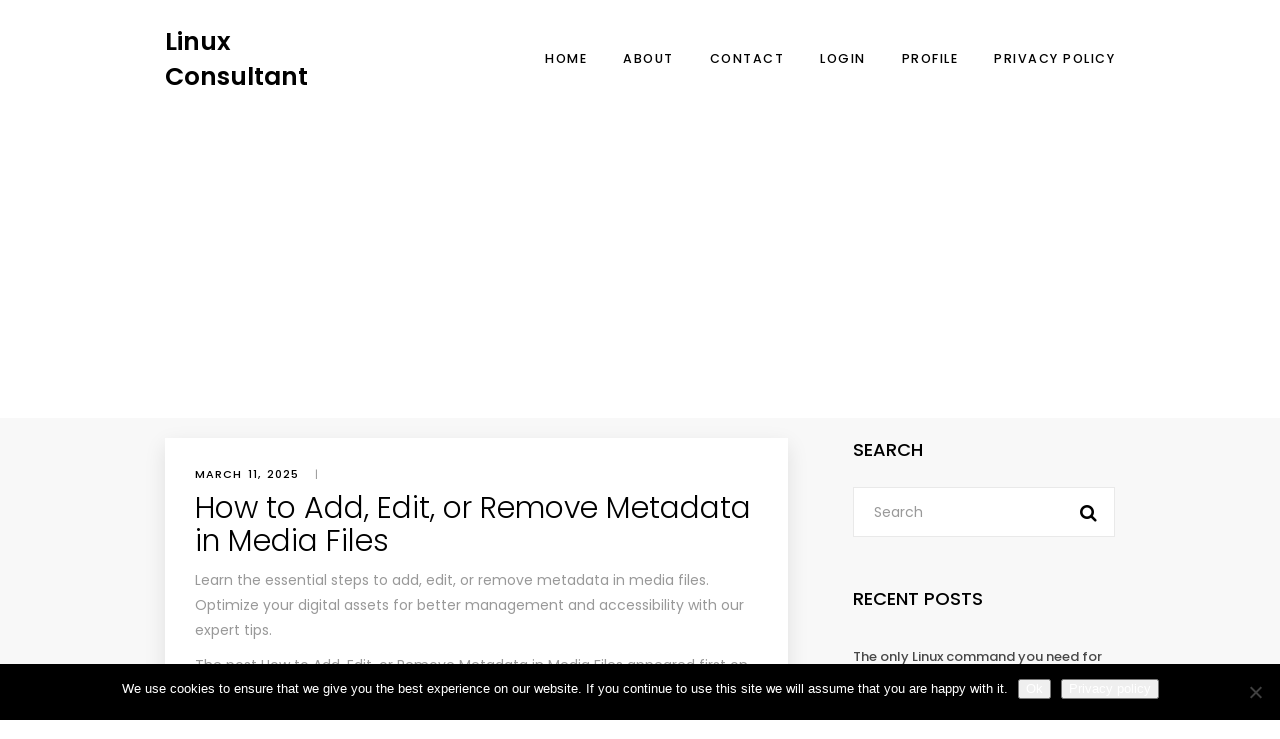

--- FILE ---
content_type: text/html; charset=UTF-8
request_url: https://www.linuxconsultant.org/tag/metadata/
body_size: 51948
content:
<!doctype html>
<html lang="en-US">
<head>
	<meta charset="UTF-8">
	<meta name="viewport" content="width=device-width, initial-scale=1">
	<link rel="profile" href="https://gmpg.org/xfn/11">
	<meta name='robots' content='index, follow, max-image-preview:large, max-snippet:-1, max-video-preview:-1' />

<!-- Google Tag Manager for WordPress by gtm4wp.com -->
<script data-cfasync="false" data-pagespeed-no-defer>
	var gtm4wp_datalayer_name = "dataLayer";
	var dataLayer = dataLayer || [];
</script>
<!-- End Google Tag Manager for WordPress by gtm4wp.com -->
	<!-- This site is optimized with the Yoast SEO plugin v26.7 - https://yoast.com/wordpress/plugins/seo/ -->
	<title>metadata Archives &#8211; Linux Consultant</title>
	<link rel="canonical" href="https://www.linuxconsultant.org/tag/metadata/" />
	<meta property="og:locale" content="en_US" />
	<meta property="og:type" content="article" />
	<meta property="og:title" content="metadata Archives &#8211; Linux Consultant" />
	<meta property="og:url" content="https://www.linuxconsultant.org/tag/metadata/" />
	<meta property="og:site_name" content="Linux Consultant" />
	<meta name="twitter:card" content="summary_large_image" />
	<script type="application/ld+json" class="yoast-schema-graph">{"@context":"https://schema.org","@graph":[{"@type":"CollectionPage","@id":"https://www.linuxconsultant.org/tag/metadata/","url":"https://www.linuxconsultant.org/tag/metadata/","name":"metadata Archives &#8211; Linux Consultant","isPartOf":{"@id":"https://www.linuxconsultant.org/#website"},"breadcrumb":{"@id":"https://www.linuxconsultant.org/tag/metadata/#breadcrumb"},"inLanguage":"en-US"},{"@type":"BreadcrumbList","@id":"https://www.linuxconsultant.org/tag/metadata/#breadcrumb","itemListElement":[{"@type":"ListItem","position":1,"name":"Home","item":"https://www.linuxconsultant.org/"},{"@type":"ListItem","position":2,"name":"metadata"}]},{"@type":"WebSite","@id":"https://www.linuxconsultant.org/#website","url":"https://www.linuxconsultant.org/","name":"Linux Consultant","description":"Your source for all things Linux","potentialAction":[{"@type":"SearchAction","target":{"@type":"EntryPoint","urlTemplate":"https://www.linuxconsultant.org/?s={search_term_string}"},"query-input":{"@type":"PropertyValueSpecification","valueRequired":true,"valueName":"search_term_string"}}],"inLanguage":"en-US"}]}</script>
	<!-- / Yoast SEO plugin. -->


<link rel='dns-prefetch' href='//fonts.googleapis.com' />
<link rel="alternate" type="application/rss+xml" title="Linux Consultant &raquo; Feed" href="https://www.linuxconsultant.org/feed/" />
<link rel="alternate" type="application/rss+xml" title="Linux Consultant &raquo; metadata Tag Feed" href="https://www.linuxconsultant.org/tag/metadata/feed/" />
<style id='wp-img-auto-sizes-contain-inline-css' type='text/css'>
img:is([sizes=auto i],[sizes^="auto," i]){contain-intrinsic-size:3000px 1500px}
/*# sourceURL=wp-img-auto-sizes-contain-inline-css */
</style>
<style id='wp-emoji-styles-inline-css' type='text/css'>

	img.wp-smiley, img.emoji {
		display: inline !important;
		border: none !important;
		box-shadow: none !important;
		height: 1em !important;
		width: 1em !important;
		margin: 0 0.07em !important;
		vertical-align: -0.1em !important;
		background: none !important;
		padding: 0 !important;
	}
/*# sourceURL=wp-emoji-styles-inline-css */
</style>
<style id='wp-block-library-inline-css' type='text/css'>
:root{--wp-block-synced-color:#7a00df;--wp-block-synced-color--rgb:122,0,223;--wp-bound-block-color:var(--wp-block-synced-color);--wp-editor-canvas-background:#ddd;--wp-admin-theme-color:#007cba;--wp-admin-theme-color--rgb:0,124,186;--wp-admin-theme-color-darker-10:#006ba1;--wp-admin-theme-color-darker-10--rgb:0,107,160.5;--wp-admin-theme-color-darker-20:#005a87;--wp-admin-theme-color-darker-20--rgb:0,90,135;--wp-admin-border-width-focus:2px}@media (min-resolution:192dpi){:root{--wp-admin-border-width-focus:1.5px}}.wp-element-button{cursor:pointer}:root .has-very-light-gray-background-color{background-color:#eee}:root .has-very-dark-gray-background-color{background-color:#313131}:root .has-very-light-gray-color{color:#eee}:root .has-very-dark-gray-color{color:#313131}:root .has-vivid-green-cyan-to-vivid-cyan-blue-gradient-background{background:linear-gradient(135deg,#00d084,#0693e3)}:root .has-purple-crush-gradient-background{background:linear-gradient(135deg,#34e2e4,#4721fb 50%,#ab1dfe)}:root .has-hazy-dawn-gradient-background{background:linear-gradient(135deg,#faaca8,#dad0ec)}:root .has-subdued-olive-gradient-background{background:linear-gradient(135deg,#fafae1,#67a671)}:root .has-atomic-cream-gradient-background{background:linear-gradient(135deg,#fdd79a,#004a59)}:root .has-nightshade-gradient-background{background:linear-gradient(135deg,#330968,#31cdcf)}:root .has-midnight-gradient-background{background:linear-gradient(135deg,#020381,#2874fc)}:root{--wp--preset--font-size--normal:16px;--wp--preset--font-size--huge:42px}.has-regular-font-size{font-size:1em}.has-larger-font-size{font-size:2.625em}.has-normal-font-size{font-size:var(--wp--preset--font-size--normal)}.has-huge-font-size{font-size:var(--wp--preset--font-size--huge)}.has-text-align-center{text-align:center}.has-text-align-left{text-align:left}.has-text-align-right{text-align:right}.has-fit-text{white-space:nowrap!important}#end-resizable-editor-section{display:none}.aligncenter{clear:both}.items-justified-left{justify-content:flex-start}.items-justified-center{justify-content:center}.items-justified-right{justify-content:flex-end}.items-justified-space-between{justify-content:space-between}.screen-reader-text{border:0;clip-path:inset(50%);height:1px;margin:-1px;overflow:hidden;padding:0;position:absolute;width:1px;word-wrap:normal!important}.screen-reader-text:focus{background-color:#ddd;clip-path:none;color:#444;display:block;font-size:1em;height:auto;left:5px;line-height:normal;padding:15px 23px 14px;text-decoration:none;top:5px;width:auto;z-index:100000}html :where(.has-border-color){border-style:solid}html :where([style*=border-top-color]){border-top-style:solid}html :where([style*=border-right-color]){border-right-style:solid}html :where([style*=border-bottom-color]){border-bottom-style:solid}html :where([style*=border-left-color]){border-left-style:solid}html :where([style*=border-width]){border-style:solid}html :where([style*=border-top-width]){border-top-style:solid}html :where([style*=border-right-width]){border-right-style:solid}html :where([style*=border-bottom-width]){border-bottom-style:solid}html :where([style*=border-left-width]){border-left-style:solid}html :where(img[class*=wp-image-]){height:auto;max-width:100%}:where(figure){margin:0 0 1em}html :where(.is-position-sticky){--wp-admin--admin-bar--position-offset:var(--wp-admin--admin-bar--height,0px)}@media screen and (max-width:600px){html :where(.is-position-sticky){--wp-admin--admin-bar--position-offset:0px}}

/*# sourceURL=wp-block-library-inline-css */
</style><style id='global-styles-inline-css' type='text/css'>
:root{--wp--preset--aspect-ratio--square: 1;--wp--preset--aspect-ratio--4-3: 4/3;--wp--preset--aspect-ratio--3-4: 3/4;--wp--preset--aspect-ratio--3-2: 3/2;--wp--preset--aspect-ratio--2-3: 2/3;--wp--preset--aspect-ratio--16-9: 16/9;--wp--preset--aspect-ratio--9-16: 9/16;--wp--preset--color--black: #000000;--wp--preset--color--cyan-bluish-gray: #abb8c3;--wp--preset--color--white: #ffffff;--wp--preset--color--pale-pink: #f78da7;--wp--preset--color--vivid-red: #cf2e2e;--wp--preset--color--luminous-vivid-orange: #ff6900;--wp--preset--color--luminous-vivid-amber: #fcb900;--wp--preset--color--light-green-cyan: #7bdcb5;--wp--preset--color--vivid-green-cyan: #00d084;--wp--preset--color--pale-cyan-blue: #8ed1fc;--wp--preset--color--vivid-cyan-blue: #0693e3;--wp--preset--color--vivid-purple: #9b51e0;--wp--preset--gradient--vivid-cyan-blue-to-vivid-purple: linear-gradient(135deg,rgb(6,147,227) 0%,rgb(155,81,224) 100%);--wp--preset--gradient--light-green-cyan-to-vivid-green-cyan: linear-gradient(135deg,rgb(122,220,180) 0%,rgb(0,208,130) 100%);--wp--preset--gradient--luminous-vivid-amber-to-luminous-vivid-orange: linear-gradient(135deg,rgb(252,185,0) 0%,rgb(255,105,0) 100%);--wp--preset--gradient--luminous-vivid-orange-to-vivid-red: linear-gradient(135deg,rgb(255,105,0) 0%,rgb(207,46,46) 100%);--wp--preset--gradient--very-light-gray-to-cyan-bluish-gray: linear-gradient(135deg,rgb(238,238,238) 0%,rgb(169,184,195) 100%);--wp--preset--gradient--cool-to-warm-spectrum: linear-gradient(135deg,rgb(74,234,220) 0%,rgb(151,120,209) 20%,rgb(207,42,186) 40%,rgb(238,44,130) 60%,rgb(251,105,98) 80%,rgb(254,248,76) 100%);--wp--preset--gradient--blush-light-purple: linear-gradient(135deg,rgb(255,206,236) 0%,rgb(152,150,240) 100%);--wp--preset--gradient--blush-bordeaux: linear-gradient(135deg,rgb(254,205,165) 0%,rgb(254,45,45) 50%,rgb(107,0,62) 100%);--wp--preset--gradient--luminous-dusk: linear-gradient(135deg,rgb(255,203,112) 0%,rgb(199,81,192) 50%,rgb(65,88,208) 100%);--wp--preset--gradient--pale-ocean: linear-gradient(135deg,rgb(255,245,203) 0%,rgb(182,227,212) 50%,rgb(51,167,181) 100%);--wp--preset--gradient--electric-grass: linear-gradient(135deg,rgb(202,248,128) 0%,rgb(113,206,126) 100%);--wp--preset--gradient--midnight: linear-gradient(135deg,rgb(2,3,129) 0%,rgb(40,116,252) 100%);--wp--preset--font-size--small: 13px;--wp--preset--font-size--medium: 20px;--wp--preset--font-size--large: 36px;--wp--preset--font-size--x-large: 42px;--wp--preset--spacing--20: 0.44rem;--wp--preset--spacing--30: 0.67rem;--wp--preset--spacing--40: 1rem;--wp--preset--spacing--50: 1.5rem;--wp--preset--spacing--60: 2.25rem;--wp--preset--spacing--70: 3.38rem;--wp--preset--spacing--80: 5.06rem;--wp--preset--shadow--natural: 6px 6px 9px rgba(0, 0, 0, 0.2);--wp--preset--shadow--deep: 12px 12px 50px rgba(0, 0, 0, 0.4);--wp--preset--shadow--sharp: 6px 6px 0px rgba(0, 0, 0, 0.2);--wp--preset--shadow--outlined: 6px 6px 0px -3px rgb(255, 255, 255), 6px 6px rgb(0, 0, 0);--wp--preset--shadow--crisp: 6px 6px 0px rgb(0, 0, 0);}:where(.is-layout-flex){gap: 0.5em;}:where(.is-layout-grid){gap: 0.5em;}body .is-layout-flex{display: flex;}.is-layout-flex{flex-wrap: wrap;align-items: center;}.is-layout-flex > :is(*, div){margin: 0;}body .is-layout-grid{display: grid;}.is-layout-grid > :is(*, div){margin: 0;}:where(.wp-block-columns.is-layout-flex){gap: 2em;}:where(.wp-block-columns.is-layout-grid){gap: 2em;}:where(.wp-block-post-template.is-layout-flex){gap: 1.25em;}:where(.wp-block-post-template.is-layout-grid){gap: 1.25em;}.has-black-color{color: var(--wp--preset--color--black) !important;}.has-cyan-bluish-gray-color{color: var(--wp--preset--color--cyan-bluish-gray) !important;}.has-white-color{color: var(--wp--preset--color--white) !important;}.has-pale-pink-color{color: var(--wp--preset--color--pale-pink) !important;}.has-vivid-red-color{color: var(--wp--preset--color--vivid-red) !important;}.has-luminous-vivid-orange-color{color: var(--wp--preset--color--luminous-vivid-orange) !important;}.has-luminous-vivid-amber-color{color: var(--wp--preset--color--luminous-vivid-amber) !important;}.has-light-green-cyan-color{color: var(--wp--preset--color--light-green-cyan) !important;}.has-vivid-green-cyan-color{color: var(--wp--preset--color--vivid-green-cyan) !important;}.has-pale-cyan-blue-color{color: var(--wp--preset--color--pale-cyan-blue) !important;}.has-vivid-cyan-blue-color{color: var(--wp--preset--color--vivid-cyan-blue) !important;}.has-vivid-purple-color{color: var(--wp--preset--color--vivid-purple) !important;}.has-black-background-color{background-color: var(--wp--preset--color--black) !important;}.has-cyan-bluish-gray-background-color{background-color: var(--wp--preset--color--cyan-bluish-gray) !important;}.has-white-background-color{background-color: var(--wp--preset--color--white) !important;}.has-pale-pink-background-color{background-color: var(--wp--preset--color--pale-pink) !important;}.has-vivid-red-background-color{background-color: var(--wp--preset--color--vivid-red) !important;}.has-luminous-vivid-orange-background-color{background-color: var(--wp--preset--color--luminous-vivid-orange) !important;}.has-luminous-vivid-amber-background-color{background-color: var(--wp--preset--color--luminous-vivid-amber) !important;}.has-light-green-cyan-background-color{background-color: var(--wp--preset--color--light-green-cyan) !important;}.has-vivid-green-cyan-background-color{background-color: var(--wp--preset--color--vivid-green-cyan) !important;}.has-pale-cyan-blue-background-color{background-color: var(--wp--preset--color--pale-cyan-blue) !important;}.has-vivid-cyan-blue-background-color{background-color: var(--wp--preset--color--vivid-cyan-blue) !important;}.has-vivid-purple-background-color{background-color: var(--wp--preset--color--vivid-purple) !important;}.has-black-border-color{border-color: var(--wp--preset--color--black) !important;}.has-cyan-bluish-gray-border-color{border-color: var(--wp--preset--color--cyan-bluish-gray) !important;}.has-white-border-color{border-color: var(--wp--preset--color--white) !important;}.has-pale-pink-border-color{border-color: var(--wp--preset--color--pale-pink) !important;}.has-vivid-red-border-color{border-color: var(--wp--preset--color--vivid-red) !important;}.has-luminous-vivid-orange-border-color{border-color: var(--wp--preset--color--luminous-vivid-orange) !important;}.has-luminous-vivid-amber-border-color{border-color: var(--wp--preset--color--luminous-vivid-amber) !important;}.has-light-green-cyan-border-color{border-color: var(--wp--preset--color--light-green-cyan) !important;}.has-vivid-green-cyan-border-color{border-color: var(--wp--preset--color--vivid-green-cyan) !important;}.has-pale-cyan-blue-border-color{border-color: var(--wp--preset--color--pale-cyan-blue) !important;}.has-vivid-cyan-blue-border-color{border-color: var(--wp--preset--color--vivid-cyan-blue) !important;}.has-vivid-purple-border-color{border-color: var(--wp--preset--color--vivid-purple) !important;}.has-vivid-cyan-blue-to-vivid-purple-gradient-background{background: var(--wp--preset--gradient--vivid-cyan-blue-to-vivid-purple) !important;}.has-light-green-cyan-to-vivid-green-cyan-gradient-background{background: var(--wp--preset--gradient--light-green-cyan-to-vivid-green-cyan) !important;}.has-luminous-vivid-amber-to-luminous-vivid-orange-gradient-background{background: var(--wp--preset--gradient--luminous-vivid-amber-to-luminous-vivid-orange) !important;}.has-luminous-vivid-orange-to-vivid-red-gradient-background{background: var(--wp--preset--gradient--luminous-vivid-orange-to-vivid-red) !important;}.has-very-light-gray-to-cyan-bluish-gray-gradient-background{background: var(--wp--preset--gradient--very-light-gray-to-cyan-bluish-gray) !important;}.has-cool-to-warm-spectrum-gradient-background{background: var(--wp--preset--gradient--cool-to-warm-spectrum) !important;}.has-blush-light-purple-gradient-background{background: var(--wp--preset--gradient--blush-light-purple) !important;}.has-blush-bordeaux-gradient-background{background: var(--wp--preset--gradient--blush-bordeaux) !important;}.has-luminous-dusk-gradient-background{background: var(--wp--preset--gradient--luminous-dusk) !important;}.has-pale-ocean-gradient-background{background: var(--wp--preset--gradient--pale-ocean) !important;}.has-electric-grass-gradient-background{background: var(--wp--preset--gradient--electric-grass) !important;}.has-midnight-gradient-background{background: var(--wp--preset--gradient--midnight) !important;}.has-small-font-size{font-size: var(--wp--preset--font-size--small) !important;}.has-medium-font-size{font-size: var(--wp--preset--font-size--medium) !important;}.has-large-font-size{font-size: var(--wp--preset--font-size--large) !important;}.has-x-large-font-size{font-size: var(--wp--preset--font-size--x-large) !important;}
/*# sourceURL=global-styles-inline-css */
</style>

<style id='classic-theme-styles-inline-css' type='text/css'>
/*! This file is auto-generated */
.wp-block-button__link{color:#fff;background-color:#32373c;border-radius:9999px;box-shadow:none;text-decoration:none;padding:calc(.667em + 2px) calc(1.333em + 2px);font-size:1.125em}.wp-block-file__button{background:#32373c;color:#fff;text-decoration:none}
/*# sourceURL=/wp-includes/css/classic-themes.min.css */
</style>
<link rel='stylesheet' id='contact-form-7-css' href='https://www.linuxconsultant.org/wp-content/plugins/contact-form-7/includes/css/styles.css?ver=6.1.4' type='text/css' media='all' />
<link rel='stylesheet' id='cookie-notice-front-css' href='https://www.linuxconsultant.org/wp-content/plugins/cookie-notice/css/front.min.css?ver=2.5.11' type='text/css' media='all' />
<link rel='stylesheet' id='wp-polls-css' href='https://www.linuxconsultant.org/wp-content/plugins/wp-polls/polls-css.css?ver=2.77.3' type='text/css' media='all' />
<style id='wp-polls-inline-css' type='text/css'>
.wp-polls .pollbar {
	margin: 1px;
	font-size: 6px;
	line-height: 8px;
	height: 8px;
	background-image: url('https://www.linuxconsultant.org/wp-content/plugins/wp-polls/images/default/pollbg.gif');
	border: 1px solid #c8c8c8;
}

/*# sourceURL=wp-polls-inline-css */
</style>
<link rel='stylesheet' id='wpum-frontend-css' href='https://www.linuxconsultant.org/wp-content/plugins/wp-user-manager/assets/css/wpum.min.css?ver=2.9.13' type='text/css' media='all' />
<link rel='stylesheet' id='wpxon-fonts-css' href='https://fonts.googleapis.com/css?family=Playfair+Display%3A400%2C700%2C900%7CPoppins%3A300%2C400%2C500%2C600%2C700%2C800%2C900&#038;subset=latin%2Clatin-ext' type='text/css' media='all' />
<link rel='stylesheet' id='font-awesome-css' href='https://www.linuxconsultant.org/wp-content/themes/wpxon-blog/assets/css/font-awesome.min.css?ver=6.9' type='text/css' media='all' />
<link rel='stylesheet' id='bootstrap-css' href='https://www.linuxconsultant.org/wp-content/themes/wpxon-blog/assets/css/bootstrap.min.css?ver=6.9' type='text/css' media='all' />
<link rel='stylesheet' id='wpxon-style-css' href='https://www.linuxconsultant.org/wp-content/themes/wpxon-blog/style.css?ver=6.9' type='text/css' media='all' />
<script type="text/javascript" id="cookie-notice-front-js-before">
/* <![CDATA[ */
var cnArgs = {"ajaxUrl":"https:\/\/www.linuxconsultant.org\/wp-admin\/admin-ajax.php","nonce":"0490cfc2b3","hideEffect":"fade","position":"bottom","onScroll":false,"onScrollOffset":100,"onClick":false,"cookieName":"cookie_notice_accepted","cookieTime":2592000,"cookieTimeRejected":2592000,"globalCookie":false,"redirection":false,"cache":false,"revokeCookies":false,"revokeCookiesOpt":"automatic"};

//# sourceURL=cookie-notice-front-js-before
/* ]]> */
</script>
<script type="text/javascript" src="https://www.linuxconsultant.org/wp-content/plugins/cookie-notice/js/front.min.js?ver=2.5.11" id="cookie-notice-front-js"></script>
<script type="text/javascript" src="https://www.linuxconsultant.org/wp-includes/js/jquery/jquery.min.js?ver=3.7.1" id="jquery-core-js"></script>
<script type="text/javascript" src="https://www.linuxconsultant.org/wp-includes/js/jquery/jquery-migrate.min.js?ver=3.4.1" id="jquery-migrate-js"></script>
<link rel="https://api.w.org/" href="https://www.linuxconsultant.org/wp-json/" /><link rel="alternate" title="JSON" type="application/json" href="https://www.linuxconsultant.org/wp-json/wp/v2/tags/862" /><link rel="EditURI" type="application/rsd+xml" title="RSD" href="https://www.linuxconsultant.org/xmlrpc.php?rsd" />
<script async src="//pagead2.googlesyndication.com/pagead/js/adsbygoogle.js"></script>
<script>
     (adsbygoogle = window.adsbygoogle || []).push({
          google_ad_client: "ca-pub-8938195067867991",
          enable_page_level_ads: true
     });
</script>
<script async src="//pagead2.googlesyndication.com/pagead/js/adsbygoogle.js"></script>
<script>
     (adsbygoogle = window.adsbygoogle || []).push({
          google_ad_client: "ca-pub-8938195067867991",
          enable_page_level_ads: true
     });
</script>
<!-- Global site tag (gtag.js) - Google Analytics -->
<script async src="https://www.googletagmanager.com/gtag/js?id=UA-12306551-1"></script>
<script>
  window.dataLayer = window.dataLayer || [];
  function gtag(){dataLayer.push(arguments);}
  gtag('js', new Date());

  gtag('config', 'UA-12306551-1');
</script>
<!-- Google Tag Manager for WordPress by gtm4wp.com -->
<!-- GTM Container placement set to automatic -->
<script data-cfasync="false" data-pagespeed-no-defer>
	var dataLayer_content = {"pagePostType":"post","pagePostType2":"tag-post"};
	dataLayer.push( dataLayer_content );
</script>
<script data-cfasync="false" data-pagespeed-no-defer>
(function(w,d,s,l,i){w[l]=w[l]||[];w[l].push({'gtm.start':
new Date().getTime(),event:'gtm.js'});var f=d.getElementsByTagName(s)[0],
j=d.createElement(s),dl=l!='dataLayer'?'&l='+l:'';j.async=true;j.src=
'//www.googletagmanager.com/gtm.js?id='+i+dl;f.parentNode.insertBefore(j,f);
})(window,document,'script','dataLayer','GTM-WR5MNBK');
</script>
<!-- End Google Tag Manager for WordPress by gtm4wp.com --><link rel="icon" href="https://www.linuxconsultant.org/wp-content/uploads/cropped-if_Linux_-_Tux_367633-32x32.png" sizes="32x32" />
<link rel="icon" href="https://www.linuxconsultant.org/wp-content/uploads/cropped-if_Linux_-_Tux_367633-192x192.png" sizes="192x192" />
<link rel="apple-touch-icon" href="https://www.linuxconsultant.org/wp-content/uploads/cropped-if_Linux_-_Tux_367633-180x180.png" />
<meta name="msapplication-TileImage" content="https://www.linuxconsultant.org/wp-content/uploads/cropped-if_Linux_-_Tux_367633-270x270.png" />
<style id="sccss">/* Enter Your Custom CSS Here */
.blog-meta__post-by {
		visibility: hidden;
}

.syndicated-attribution a {
		color: #C41616;
}</style></head> 
<body class="archive tag tag-metadata tag-862 wp-theme-wpxon-blog cookies-not-set hfeed"> 
    <div class="wpxon-wrapper">    
        <header class="wpxon-header">
            <div class="main-menu-area-one">
                <div class="container">
                    <div class="menu-logo">
                        <div class="logo logo-area">
                             
      <a class="logo-index" href="https://www.linuxconsultant.org/"><span>Linux Consultant</span></a>
                           </div>
                        <nav id="easy-menu">
                            <ul id="wpxon-main-menu" class="menu-list"><li id="menu-item-17" class="menu-item menu-item-type-custom menu-item-object-custom menu-item-home menu-item-17"><a href="https://www.linuxconsultant.org/">Home</a></li>
<li id="menu-item-18" class="menu-item menu-item-type-post_type menu-item-object-page menu-item-18"><a href="https://www.linuxconsultant.org/about/">About</a></li>
<li id="menu-item-20" class="menu-item menu-item-type-post_type menu-item-object-page menu-item-20"><a href="https://www.linuxconsultant.org/contact/">Contact</a></li>
<li id="menu-item-362" class="menu-item menu-item-type-post_type menu-item-object-page menu-item-362"><a href="https://www.linuxconsultant.org/login/">Login</a></li>
<li id="menu-item-374" class="menu-item menu-item-type-post_type menu-item-object-page menu-item-374"><a href="https://www.linuxconsultant.org/profile/">Profile</a></li>
<li id="menu-item-288" class="menu-item menu-item-type-post_type menu-item-object-page menu-item-privacy-policy menu-item-288"><a rel="privacy-policy" href="https://www.linuxconsultant.org/privacy-policy/">Privacy Policy</a></li>
</ul> 
                        </nav><!--#easy-menu-->
                       <div class="header-icons hidden-lg hidden-md ">  
                           <a href="#" class="header-humberger-icon" id="humbarger-icon"><i class="fa fa-bars"></i> </a>
                       </div>
                    </div>
                </div>
            </div>
        </header>
        <nav class="mobile-background-nav">
            <div class="mobile-inner">
                <span class="mobile-menu-close"><i class="icon-icomoon-close"></i></span>
                <ul id="wpxon-mobile-menu" class="menu-accordion"><li class="menu-item menu-item-type-custom menu-item-object-custom menu-item-home menu-item-17"><a href="https://www.linuxconsultant.org/">Home</a></li>
<li class="menu-item menu-item-type-post_type menu-item-object-page menu-item-18"><a href="https://www.linuxconsultant.org/about/">About</a></li>
<li class="menu-item menu-item-type-post_type menu-item-object-page menu-item-20"><a href="https://www.linuxconsultant.org/contact/">Contact</a></li>
<li class="menu-item menu-item-type-post_type menu-item-object-page menu-item-362"><a href="https://www.linuxconsultant.org/login/">Login</a></li>
<li class="menu-item menu-item-type-post_type menu-item-object-page menu-item-374"><a href="https://www.linuxconsultant.org/profile/">Profile</a></li>
<li class="menu-item menu-item-type-post_type menu-item-object-page menu-item-privacy-policy menu-item-288"><a rel="privacy-policy" href="https://www.linuxconsultant.org/privacy-policy/">Privacy Policy</a></li>
</ul> 
            </div>
        </nav>   
    <div class="main-content">
        <div class="container">  
            <div class="row"> 
                <div class="col-md-8">
                    <div class="row">
                        <div id="post-74598" class="col-md-12 col-sm-12 col-xs-12 col-xxs-12 cb"> 
    <div class="blog-post">
		        <div class="blog-post__text-content">
            <div class="blog-meta">
                <span class="blog-meta__date"><time class="entry-date published updated" datetime="2025-03-11T03:15:26-04:00">March 11, 2025</time></span>
                <span class="blog-meta__separator">|</span>
                <span class="blog-meta__post-by">by Arround The Web</span>
            </div> 
            <h3 class="blog-post__title">
	            <a href="https://www.linuxconsultant.org/how-to-add-edit-or-remove-metadata-in-media-files-2/">How to Add, Edit, or Remove Metadata in Media Files</a>
            </h3>
            <p>Learn the essential steps to add, edit, or remove metadata in media files. Optimize your digital assets for better management and accessibility with our expert tips.</p>
<p>The post <a href="https://www.linuxtoday.com/blog/how-to-add-edit-or-remove-metadata-in-media-files/">How to Add, Edit, or Remove Metadata in Media Files</a> appeared first on <a href="https://www.linuxtoday.com/">Linux Today</a>.</p>
            <a href="https://www.linuxconsultant.org/how-to-add-edit-or-remove-metadata-in-media-files-2/" class="blog-post__read-more">Read More</a>
        </div>
    </div><!--/.blog-post-->
</div>
<div id="post-26366" class="col-md-12 col-sm-12 col-xs-12 col-xxs-12 cb"> 
    <div class="blog-post">
		        <div class="blog-post__text-content">
            <div class="blog-meta">
                <span class="blog-meta__date"><time class="entry-date published updated" datetime="2022-08-05T08:46:04-04:00">August 5, 2022</time></span>
                <span class="blog-meta__separator">|</span>
                <span class="blog-meta__post-by">by Arround The Web</span>
            </div> 
            <h3 class="blog-post__title">
	            <a href="https://www.linuxconsultant.org/a-wild-metadata-cleaner-for-linux-appeared/">A Wild Metadata Cleaner for Linux Appeared!</a>
            </h3>
            <p>We look at a Linux app that can remove metadata from files and EXIF data from photos. The app is free, open source software made with GTK and Python.<br />
This post, A Wild Metadata Cleaner for Linux Appeared! is from OMG! Ubuntu!. Do not reproduce elsewher&#8230;</p>
            <a href="https://www.linuxconsultant.org/a-wild-metadata-cleaner-for-linux-appeared/" class="blog-post__read-more">Read More</a>
        </div>
    </div><!--/.blog-post-->
</div>
<div id="post-17844" class="col-md-12 col-sm-12 col-xs-12 col-xxs-12 cb"> 
    <div class="blog-post">
		        <div class="blog-post__text-content">
            <div class="blog-meta">
                <span class="blog-meta__date"><time class="entry-date published updated" datetime="2022-01-24T17:00:57-05:00">January 24, 2022</time></span>
                <span class="blog-meta__separator">|</span>
                <span class="blog-meta__post-by">by Arround The Web</span>
            </div> 
            <h3 class="blog-post__title">
	            <a href="https://www.linuxconsultant.org/simplex-is-a-chat-network-that-preserves-metadata-privacy/">SimpleX Is a Chat Network that Preserves Metadata Privacy</a>
            </h3>
            <p>SimpleX is an open-source, decentralized client-server chat network that preserves metadata privacy. It uses disposable nodes to asynchronously pass the messages, providing receiver and sender anonymity. Learn more about SimpleX here.<br />
The post SimpleX &#8230;</p>
            <a href="https://www.linuxconsultant.org/simplex-is-a-chat-network-that-preserves-metadata-privacy/" class="blog-post__read-more">Read More</a>
        </div>
    </div><!--/.blog-post-->
</div>
<div id="post-11081" class="col-md-12 col-sm-12 col-xs-12 col-xxs-12 cb"> 
    <div class="blog-post">
		        <div class="blog-post__text-content">
            <div class="blog-meta">
                <span class="blog-meta__date"><time class="entry-date published updated" datetime="2021-07-12T07:00:30-04:00">July 12, 2021</time></span>
                <span class="blog-meta__separator">|</span>
                <span class="blog-meta__post-by">by Arround The Web</span>
            </div> 
            <h3 class="blog-post__title">
	            <a href="https://www.linuxconsultant.org/digikam-7-3-open-source-photo-management-app-released-with-exiftool-support-more/">digiKam 7.3 Open-Source Photo Management App Released with ExifTool Support, More</a>
            </h3>
            <p>Coming about three months after digiKam 7.2, the digiKam 7.3 release is here to introduce official support for the famous ExifTool utility for handling file metadata instead of Exiv2. digiKam now features an ExifTool metadata viewer in the metadata sidebar, which can be accessed from everywhere within the app. Another new feature in this release […]</p>
<p>The post <a rel="nofollow" href="https://www.linuxtoday.com/news/digikam-7-3-open-source-photo-management-app-released-with-exiftool-support-more/">digiKam 7.3 Open-Source Photo Management App Released with ExifTool Support, More</a> appeared first on <a rel="nofollow" href="https://www.linuxtoday.com/">Linux Today</a>.</p>
            <a href="https://www.linuxconsultant.org/digikam-7-3-open-source-photo-management-app-released-with-exiftool-support-more/" class="blog-post__read-more">Read More</a>
        </div>
    </div><!--/.blog-post-->
</div>
  
                    </div>
                    <div class="row mt30">
                                            </div> 
                </div>
                <div class="col-md-4">
                    <aside class="sidebar pdl-35-large-dis">
                         
	<div id="search-3" class="widget widget_search"><h4 class="widget__title">Search</h4><form class="searchform" action="https://www.linuxconsultant.org/"> 
	<input type="search" class="form-control widget-search__text-field" placeholder="Search" value="" name="s">
    <button type="submit" class="widget-search__submit"><i class="fa fa-search"></i></button>
</form></div>
		<div id="recent-posts-8" class="widget widget_recent_entries">
		<h4 class="widget__title">Recent Posts</h4>
		<ul>
											<li>
					<a href="https://www.linuxconsultant.org/the-only-linux-command-you-need-for-monitoring-network-traffic-and-how-to-use-it/">The only Linux command you need for monitoring network traffic &#8211; and how to use it</a>
									</li>
											<li>
					<a href="https://www.linuxconsultant.org/how-to-file-your-taxes-for-free-in-2026-4-ways-to-do-it-despite-direct-files-demise/">How to file your taxes for free in 2026 &#8211; 4 ways to do it (despite Direct File&#8217;s demise)</a>
									</li>
											<li>
					<a href="https://www.linuxconsultant.org/apple-airpods-pro-3-vs-samsung-galaxy-buds-3-pro-i-tried-both-models-and-this-pair-wins/">Apple AirPods Pro 3 vs. Samsung Galaxy Buds 3 Pro: I tried both models, and this pair wins</a>
									</li>
											<li>
					<a href="https://www.linuxconsultant.org/what-is-moca-2-5-the-low-cost-networking-option-thats-a-hidden-gem-in-your-home/">What is MoCA 2.5? The low-cost networking option that&#8217;s a hidden gem in your home</a>
									</li>
											<li>
					<a href="https://www.linuxconsultant.org/unofficial-appimage-lets-you-run-canvas-affinity-on-ubuntu/">Unofficial AppImage Lets You Run Canva’s Affinity on Ubuntu</a>
									</li>
											<li>
					<a href="https://www.linuxconsultant.org/distribution-release-emmabuntus-de5-1-05/">Distribution Release: Emmabuntüs DE5-1.05</a>
									</li>
											<li>
					<a href="https://www.linuxconsultant.org/seven-years-after-stallman-is-still-stallman/">Seven Years After, Stallman Is Still Stallman</a>
									</li>
											<li>
					<a href="https://www.linuxconsultant.org/fsf-events-free-software-directory-meeting-on-irc-friday-february-6-starting-at-1200-est-1700-utc/">FSF Events: Free Software Directory meeting on IRC: Friday, February 6, starting at 12:00 EST (17:00 UTC)</a>
									</li>
											<li>
					<a href="https://www.linuxconsultant.org/fsf-events-free-software-directory-meeting-on-irc-friday-january-30-starting-at-1200-est-1700-utc/">FSF Events: Free Software Directory meeting on IRC: Friday, January 30, starting at 12:00 EST (17:00 UTC)</a>
									</li>
											<li>
					<a href="https://www.linuxconsultant.org/the-latest-linux-distro-to-embrace-wayland-also-makes-arch-more-accessible/">The latest Linux distro to embrace Wayland also makes Arch more accessible</a>
									</li>
					</ul>

		</div><div id="tag_cloud-5" class="widget widget_tag_cloud"><h4 class="widget__title">Tags</h4><div class="tagcloud"><a href="https://www.linuxconsultant.org/tag/ai/" class="tag-cloud-link tag-link-1830 tag-link-position-1" style="font-size: 8.5975609756098pt;" aria-label="AI (172 items)">AI</a>
<a href="https://www.linuxconsultant.org/tag/almalinux/" class="tag-cloud-link tag-link-658 tag-link-position-2" style="font-size: 8.8536585365854pt;" aria-label="AlmaLinux (187 items)">AlmaLinux</a>
<a href="https://www.linuxconsultant.org/tag/app/" class="tag-cloud-link tag-link-4322 tag-link-position-3" style="font-size: 8.8536585365854pt;" aria-label="app (186 items)">app</a>
<a href="https://www.linuxconsultant.org/tag/apps/" class="tag-cloud-link tag-link-543 tag-link-position-4" style="font-size: 10.90243902439pt;" aria-label="Apps (321 items)">Apps</a>
<a href="https://www.linuxconsultant.org/tag/app-updates/" class="tag-cloud-link tag-link-533 tag-link-position-5" style="font-size: 10.817073170732pt;" aria-label="App Updates (314 items)">App Updates</a>
<a href="https://www.linuxconsultant.org/tag/aws/" class="tag-cloud-link tag-link-38 tag-link-position-6" style="font-size: 8.1707317073171pt;" aria-label="aws (153 items)">aws</a>
<a href="https://www.linuxconsultant.org/tag/beginners-guide/" class="tag-cloud-link tag-link-4926 tag-link-position-7" style="font-size: 8.3414634146341pt;" aria-label="beginner&#039;s guide (161 items)">beginner&#039;s guide</a>
<a href="https://www.linuxconsultant.org/tag/blog/" class="tag-cloud-link tag-link-1088 tag-link-position-8" style="font-size: 13.548780487805pt;" aria-label="blog (665 items)">blog</a>
<a href="https://www.linuxconsultant.org/tag/c/" class="tag-cloud-link tag-link-1072 tag-link-position-9" style="font-size: 8.8536585365854pt;" aria-label="C++ (185 items)">C++</a>
<a href="https://www.linuxconsultant.org/tag/debian-11/" class="tag-cloud-link tag-link-877 tag-link-position-10" style="font-size: 8.3414634146341pt;" aria-label="Debian 11 (161 items)">Debian 11</a>
<a href="https://www.linuxconsultant.org/tag/debian-12/" class="tag-cloud-link tag-link-2207 tag-link-position-11" style="font-size: 8.5975609756098pt;" aria-label="Debian 12 (173 items)">Debian 12</a>
<a href="https://www.linuxconsultant.org/tag/desktop-environment/" class="tag-cloud-link tag-link-1992 tag-link-position-12" style="font-size: 8.9390243902439pt;" aria-label="desktop environment (188 items)">desktop environment</a>
<a href="https://www.linuxconsultant.org/tag/developer/" class="tag-cloud-link tag-link-739 tag-link-position-13" style="font-size: 22pt;" aria-label="Developer (6,423 items)">Developer</a>
<a href="https://www.linuxconsultant.org/tag/discord/" class="tag-cloud-link tag-link-2096 tag-link-position-14" style="font-size: 8.1707317073171pt;" aria-label="Discord (154 items)">Discord</a>
<a href="https://www.linuxconsultant.org/tag/distro/" class="tag-cloud-link tag-link-1921 tag-link-position-15" style="font-size: 8.5121951219512pt;" aria-label="distro (168 items)">distro</a>
<a href="https://www.linuxconsultant.org/tag/distros/" class="tag-cloud-link tag-link-535 tag-link-position-16" style="font-size: 9.8780487804878pt;" aria-label="distros (245 items)">distros</a>
<a href="https://www.linuxconsultant.org/tag/docker/" class="tag-cloud-link tag-link-37 tag-link-position-17" style="font-size: 9.3658536585366pt;" aria-label="docker (211 items)">docker</a>
<a href="https://www.linuxconsultant.org/tag/firefox/" class="tag-cloud-link tag-link-585 tag-link-position-18" style="font-size: 10.560975609756pt;" aria-label="Firefox (294 items)">Firefox</a>
<a href="https://www.linuxconsultant.org/tag/foss/" class="tag-cloud-link tag-link-1272 tag-link-position-19" style="font-size: 8.5121951219512pt;" aria-label="FOSS (167 items)">FOSS</a>
<a href="https://www.linuxconsultant.org/tag/free-software/" class="tag-cloud-link tag-link-3616 tag-link-position-20" style="font-size: 8.5975609756098pt;" aria-label="free software (172 items)">free software</a>
<a href="https://www.linuxconsultant.org/tag/git/" class="tag-cloud-link tag-link-46 tag-link-position-21" style="font-size: 9.5365853658537pt;" aria-label="git (222 items)">git</a>
<a href="https://www.linuxconsultant.org/tag/gnu-linux/" class="tag-cloud-link tag-link-1596 tag-link-position-22" style="font-size: 9.6219512195122pt;" aria-label="GNU/Linux (227 items)">GNU/Linux</a>
<a href="https://www.linuxconsultant.org/tag/howtos/" class="tag-cloud-link tag-link-5780 tag-link-position-23" style="font-size: 13.036585365854pt;" aria-label="Howtos (574 items)">Howtos</a>
<a href="https://www.linuxconsultant.org/tag/html/" class="tag-cloud-link tag-link-834 tag-link-position-24" style="font-size: 9.280487804878pt;" aria-label="HTML (207 items)">HTML</a>
<a href="https://www.linuxconsultant.org/tag/install-instructions/" class="tag-cloud-link tag-link-745 tag-link-position-25" style="font-size: 13.975609756098pt;" aria-label="install instructions (742 items)">install instructions</a>
<a href="https://www.linuxconsultant.org/tag/java/" class="tag-cloud-link tag-link-506 tag-link-position-26" style="font-size: 8pt;" aria-label="Java (148 items)">Java</a>
<a href="https://www.linuxconsultant.org/tag/javascript/" class="tag-cloud-link tag-link-1207 tag-link-position-27" style="font-size: 11.329268292683pt;" aria-label="JavaScript (358 items)">JavaScript</a>
<a href="https://www.linuxconsultant.org/tag/kde/" class="tag-cloud-link tag-link-617 tag-link-position-28" style="font-size: 9.7926829268293pt;" aria-label="kde (241 items)">kde</a>
<a href="https://www.linuxconsultant.org/tag/kde-plasma/" class="tag-cloud-link tag-link-618 tag-link-position-29" style="font-size: 8.7682926829268pt;" aria-label="KDE Plasma (180 items)">KDE Plasma</a>
<a href="https://www.linuxconsultant.org/tag/lf-platinum-member-content/" class="tag-cloud-link tag-link-5566 tag-link-position-30" style="font-size: 10.560975609756pt;" aria-label="LF Platinum Member Content (292 items)">LF Platinum Member Content</a>
<a href="https://www.linuxconsultant.org/tag/linux-distribution/" class="tag-cloud-link tag-link-4814 tag-link-position-31" style="font-size: 10.560975609756pt;" aria-label="Linux distribution (292 items)">Linux distribution</a>
<a href="https://www.linuxconsultant.org/tag/linux-tutorial/" class="tag-cloud-link tag-link-5971 tag-link-position-32" style="font-size: 15.085365853659pt;" aria-label="Linux tutorial (996 items)">Linux tutorial</a>
<a href="https://www.linuxconsultant.org/tag/new-release/" class="tag-cloud-link tag-link-754 tag-link-position-33" style="font-size: 14.146341463415pt;" aria-label="new release (772 items)">new release</a>
<a href="https://www.linuxconsultant.org/tag/news/" class="tag-cloud-link tag-link-368 tag-link-position-34" style="font-size: 21.743902439024pt;" aria-label="News (6,000 items)">News</a>
<a href="https://www.linuxconsultant.org/tag/raspberry-pi/" class="tag-cloud-link tag-link-1889 tag-link-position-35" style="font-size: 10.560975609756pt;" aria-label="Raspberry Pi (291 items)">Raspberry Pi</a>
<a href="https://www.linuxconsultant.org/tag/release/" class="tag-cloud-link tag-link-1487 tag-link-position-36" style="font-size: 11.073170731707pt;" aria-label="release (338 items)">release</a>
<a href="https://www.linuxconsultant.org/tag/rhel/" class="tag-cloud-link tag-link-308 tag-link-position-37" style="font-size: 8.1707317073171pt;" aria-label="RHEL (155 items)">RHEL</a>
<a href="https://www.linuxconsultant.org/tag/rocky-linux/" class="tag-cloud-link tag-link-679 tag-link-position-38" style="font-size: 9.1951219512195pt;" aria-label="Rocky Linux (204 items)">Rocky Linux</a>
<a href="https://www.linuxconsultant.org/tag/security/" class="tag-cloud-link tag-link-26 tag-link-position-39" style="font-size: 13.719512195122pt;" aria-label="security (686 items)">security</a>
<a href="https://www.linuxconsultant.org/tag/the-linux-foundation/" class="tag-cloud-link tag-link-2582 tag-link-position-40" style="font-size: 10.646341463415pt;" aria-label="The Linux Foundation (302 items)">The Linux Foundation</a>
<a href="https://www.linuxconsultant.org/tag/tutorial/" class="tag-cloud-link tag-link-784 tag-link-position-41" style="font-size: 16.878048780488pt;" aria-label="tutorial (1,630 items)">tutorial</a>
<a href="https://www.linuxconsultant.org/tag/tutorials/" class="tag-cloud-link tag-link-462 tag-link-position-42" style="font-size: 8.4268292682927pt;" aria-label="Tutorials (166 items)">Tutorials</a>
<a href="https://www.linuxconsultant.org/tag/ubuntu-22-04/" class="tag-cloud-link tag-link-4201 tag-link-position-43" style="font-size: 10.134146341463pt;" aria-label="ubuntu 22.04 (264 items)">ubuntu 22.04</a>
<a href="https://www.linuxconsultant.org/tag/ubuntu-22-04-lts/" class="tag-cloud-link tag-link-1910 tag-link-position-44" style="font-size: 8.0853658536585pt;" aria-label="Ubuntu 22.04 LTS (149 items)">Ubuntu 22.04 LTS</a>
<a href="https://www.linuxconsultant.org/tag/windows-os/" class="tag-cloud-link tag-link-1710 tag-link-position-45" style="font-size: 10.048780487805pt;" aria-label="windows os (258 items)">windows os</a></div>
</div> 
                    </aside>
                </div>
            </div> 
        </div>
    </div>
        <footer class="wpxon-footer dark-footer">  
            <div class="copyright-area">
                <div class="container">
                    <div class="row">
                        <div class="col-sm-12 col-xs-12">
                            <div class="footer-logo-wrap text-center">
                                 
                                Copyright © 2023 Linux Consultant
                            </div>
                        </div> 
                    </div>
                </div>
            </div>
        </footer>
    </div> <!-- wpxon-wrapper -->
<script type="speculationrules">
{"prefetch":[{"source":"document","where":{"and":[{"href_matches":"/*"},{"not":{"href_matches":["/wp-*.php","/wp-admin/*","/wp-content/uploads/*","/wp-content/*","/wp-content/plugins/*","/wp-content/themes/wpxon-blog/*","/*\\?(.+)"]}},{"not":{"selector_matches":"a[rel~=\"nofollow\"]"}},{"not":{"selector_matches":".no-prefetch, .no-prefetch a"}}]},"eagerness":"conservative"}]}
</script>
<amp-auto-ads type="adsense"
              data-ad-client="ca-pub-8938195067867991">
</amp-auto-ads><script type="text/javascript" src="https://www.linuxconsultant.org/wp-includes/js/dist/hooks.min.js?ver=dd5603f07f9220ed27f1" id="wp-hooks-js"></script>
<script type="text/javascript" src="https://www.linuxconsultant.org/wp-includes/js/dist/i18n.min.js?ver=c26c3dc7bed366793375" id="wp-i18n-js"></script>
<script type="text/javascript" id="wp-i18n-js-after">
/* <![CDATA[ */
wp.i18n.setLocaleData( { 'text direction\u0004ltr': [ 'ltr' ] } );
//# sourceURL=wp-i18n-js-after
/* ]]> */
</script>
<script type="text/javascript" src="https://www.linuxconsultant.org/wp-content/plugins/contact-form-7/includes/swv/js/index.js?ver=6.1.4" id="swv-js"></script>
<script type="text/javascript" id="contact-form-7-js-before">
/* <![CDATA[ */
var wpcf7 = {
    "api": {
        "root": "https:\/\/www.linuxconsultant.org\/wp-json\/",
        "namespace": "contact-form-7\/v1"
    }
};
//# sourceURL=contact-form-7-js-before
/* ]]> */
</script>
<script type="text/javascript" src="https://www.linuxconsultant.org/wp-content/plugins/contact-form-7/includes/js/index.js?ver=6.1.4" id="contact-form-7-js"></script>
<script type="text/javascript" id="wp-polls-js-extra">
/* <![CDATA[ */
var pollsL10n = {"ajax_url":"https://www.linuxconsultant.org/wp-admin/admin-ajax.php","text_wait":"Your last request is still being processed. Please wait a while ...","text_valid":"Please choose a valid poll answer.","text_multiple":"Maximum number of choices allowed: ","show_loading":"1","show_fading":"1"};
//# sourceURL=wp-polls-js-extra
/* ]]> */
</script>
<script type="text/javascript" src="https://www.linuxconsultant.org/wp-content/plugins/wp-polls/polls-js.js?ver=2.77.3" id="wp-polls-js"></script>
<script type="text/javascript" src="https://www.linuxconsultant.org/wp-content/plugins/duracelltomi-google-tag-manager/dist/js/gtm4wp-form-move-tracker.js?ver=1.22.3" id="gtm4wp-form-move-tracker-js"></script>
<script type="text/javascript" src="https://www.linuxconsultant.org/wp-includes/js/imagesloaded.min.js?ver=5.0.0" id="imagesloaded-js"></script>
<script type="text/javascript" src="https://www.linuxconsultant.org/wp-includes/js/masonry.min.js?ver=4.2.2" id="masonry-js"></script>
<script type="text/javascript" src="https://www.linuxconsultant.org/wp-includes/js/jquery/jquery.masonry.min.js?ver=3.1.2b" id="jquery-masonry-js"></script>
<script type="text/javascript" src="https://www.linuxconsultant.org/wp-content/themes/wpxon-blog/assets/js/bootstrap.js?ver=20151215" id="bootstrap-js"></script>
<script type="text/javascript" src="https://www.linuxconsultant.org/wp-content/themes/wpxon-blog/assets/js/custom.js?ver=20151215" id="wpxon-custom-js"></script>
<script type="text/javascript" src="https://www.linuxconsultant.org/wp-content/themes/wpxon-blog/assets/js/navigation.js?ver=20151215" id="wpxon-navigation-js"></script>
<script type="text/javascript" src="https://www.linuxconsultant.org/wp-content/themes/wpxon-blog/assets/js/skip-link-focus-fix.js?ver=20151215" id="wpxon-skip-link-focus-fix-js"></script>
<script id="wp-emoji-settings" type="application/json">
{"baseUrl":"https://s.w.org/images/core/emoji/17.0.2/72x72/","ext":".png","svgUrl":"https://s.w.org/images/core/emoji/17.0.2/svg/","svgExt":".svg","source":{"concatemoji":"https://www.linuxconsultant.org/wp-includes/js/wp-emoji-release.min.js?ver=6.9"}}
</script>
<script type="module">
/* <![CDATA[ */
/*! This file is auto-generated */
const a=JSON.parse(document.getElementById("wp-emoji-settings").textContent),o=(window._wpemojiSettings=a,"wpEmojiSettingsSupports"),s=["flag","emoji"];function i(e){try{var t={supportTests:e,timestamp:(new Date).valueOf()};sessionStorage.setItem(o,JSON.stringify(t))}catch(e){}}function c(e,t,n){e.clearRect(0,0,e.canvas.width,e.canvas.height),e.fillText(t,0,0);t=new Uint32Array(e.getImageData(0,0,e.canvas.width,e.canvas.height).data);e.clearRect(0,0,e.canvas.width,e.canvas.height),e.fillText(n,0,0);const a=new Uint32Array(e.getImageData(0,0,e.canvas.width,e.canvas.height).data);return t.every((e,t)=>e===a[t])}function p(e,t){e.clearRect(0,0,e.canvas.width,e.canvas.height),e.fillText(t,0,0);var n=e.getImageData(16,16,1,1);for(let e=0;e<n.data.length;e++)if(0!==n.data[e])return!1;return!0}function u(e,t,n,a){switch(t){case"flag":return n(e,"\ud83c\udff3\ufe0f\u200d\u26a7\ufe0f","\ud83c\udff3\ufe0f\u200b\u26a7\ufe0f")?!1:!n(e,"\ud83c\udde8\ud83c\uddf6","\ud83c\udde8\u200b\ud83c\uddf6")&&!n(e,"\ud83c\udff4\udb40\udc67\udb40\udc62\udb40\udc65\udb40\udc6e\udb40\udc67\udb40\udc7f","\ud83c\udff4\u200b\udb40\udc67\u200b\udb40\udc62\u200b\udb40\udc65\u200b\udb40\udc6e\u200b\udb40\udc67\u200b\udb40\udc7f");case"emoji":return!a(e,"\ud83e\u1fac8")}return!1}function f(e,t,n,a){let r;const o=(r="undefined"!=typeof WorkerGlobalScope&&self instanceof WorkerGlobalScope?new OffscreenCanvas(300,150):document.createElement("canvas")).getContext("2d",{willReadFrequently:!0}),s=(o.textBaseline="top",o.font="600 32px Arial",{});return e.forEach(e=>{s[e]=t(o,e,n,a)}),s}function r(e){var t=document.createElement("script");t.src=e,t.defer=!0,document.head.appendChild(t)}a.supports={everything:!0,everythingExceptFlag:!0},new Promise(t=>{let n=function(){try{var e=JSON.parse(sessionStorage.getItem(o));if("object"==typeof e&&"number"==typeof e.timestamp&&(new Date).valueOf()<e.timestamp+604800&&"object"==typeof e.supportTests)return e.supportTests}catch(e){}return null}();if(!n){if("undefined"!=typeof Worker&&"undefined"!=typeof OffscreenCanvas&&"undefined"!=typeof URL&&URL.createObjectURL&&"undefined"!=typeof Blob)try{var e="postMessage("+f.toString()+"("+[JSON.stringify(s),u.toString(),c.toString(),p.toString()].join(",")+"));",a=new Blob([e],{type:"text/javascript"});const r=new Worker(URL.createObjectURL(a),{name:"wpTestEmojiSupports"});return void(r.onmessage=e=>{i(n=e.data),r.terminate(),t(n)})}catch(e){}i(n=f(s,u,c,p))}t(n)}).then(e=>{for(const n in e)a.supports[n]=e[n],a.supports.everything=a.supports.everything&&a.supports[n],"flag"!==n&&(a.supports.everythingExceptFlag=a.supports.everythingExceptFlag&&a.supports[n]);var t;a.supports.everythingExceptFlag=a.supports.everythingExceptFlag&&!a.supports.flag,a.supports.everything||((t=a.source||{}).concatemoji?r(t.concatemoji):t.wpemoji&&t.twemoji&&(r(t.twemoji),r(t.wpemoji)))});
//# sourceURL=https://www.linuxconsultant.org/wp-includes/js/wp-emoji-loader.min.js
/* ]]> */
</script>

		<!-- Cookie Notice plugin v2.5.11 by Hu-manity.co https://hu-manity.co/ -->
		<div id="cookie-notice" role="dialog" class="cookie-notice-hidden cookie-revoke-hidden cn-position-bottom" aria-label="Cookie Notice" style="background-color: rgba(0,0,0,1);"><div class="cookie-notice-container" style="color: #fff"><span id="cn-notice-text" class="cn-text-container">We use cookies to ensure that we give you the best experience on our website. If you continue to use this site we will assume that you are happy with it.</span><span id="cn-notice-buttons" class="cn-buttons-container"><button id="cn-accept-cookie" data-cookie-set="accept" class="cn-set-cookie cn-button cn-button-custom button" aria-label="Ok">Ok</button><button data-link-url="https://www.linuxconsultant.org/privacy-policy/" data-link-target="_blank" id="cn-more-info" class="cn-more-info cn-button cn-button-custom button" aria-label="Privacy policy">Privacy policy</button></span><button type="button" id="cn-close-notice" data-cookie-set="accept" class="cn-close-icon" aria-label="No"></button></div>
			
		</div>
		<!-- / Cookie Notice plugin --></body>
</html>


--- FILE ---
content_type: text/html; charset=utf-8
request_url: https://www.google.com/recaptcha/api2/aframe
body_size: 266
content:
<!DOCTYPE HTML><html><head><meta http-equiv="content-type" content="text/html; charset=UTF-8"></head><body><script nonce="ysV9kolRhrkKNtclpW8RHw">/** Anti-fraud and anti-abuse applications only. See google.com/recaptcha */ try{var clients={'sodar':'https://pagead2.googlesyndication.com/pagead/sodar?'};window.addEventListener("message",function(a){try{if(a.source===window.parent){var b=JSON.parse(a.data);var c=clients[b['id']];if(c){var d=document.createElement('img');d.src=c+b['params']+'&rc='+(localStorage.getItem("rc::a")?sessionStorage.getItem("rc::b"):"");window.document.body.appendChild(d);sessionStorage.setItem("rc::e",parseInt(sessionStorage.getItem("rc::e")||0)+1);localStorage.setItem("rc::h",'1769489298534');}}}catch(b){}});window.parent.postMessage("_grecaptcha_ready", "*");}catch(b){}</script></body></html>

--- FILE ---
content_type: application/javascript
request_url: https://www.linuxconsultant.org/wp-content/themes/wpxon-blog/assets/js/bootstrap.js?ver=20151215
body_size: 51354
content:
/*!
 * Bootstrap v3.3.5 (http://getbootstrap.com)
 * Copyright 2011-2016 Twitter, Inc.
 * Licensed under MIT (https://github.com/twbs/bootstrap/blob/master/LICENSE)
 */
/*!
 * Generated using the Bootstrap Customizer (http://getbootstrap.com/customize/?id=35b072e804118cf2fd87)
 * Config saved to config.json and https://gist.github.com/35b072e804118cf2fd87
 */
if ("undefined" == typeof jQuery) throw new Error("Bootstrap's JavaScript requires jQuery"); + function(t) {
    "use strict";
    var e = t.fn.jquery.split(" ")[0].split(".");
    if (e[0] < 2 && e[1] < 9 || 1 == e[0] && 9 == e[1] && e[2] < 1 || e[0] > 2) throw new Error("Bootstrap's JavaScript requires jQuery version 1.9.1 or higher, but lower than version 3")
}(jQuery), + function(t) {
    "use strict";
    function e(e) {
        return this.each(function() {
            var i = t(this),
                n = i.data("bs.alert");
            n || i.data("bs.alert", n = new o(this)), "string" == typeof e && n[e].call(i)
        })
    }
    var i = '[data-dismiss="alert"]',
        o = function(e) {
            t(e).on("click", i, this.close)
        };
    o.VERSION = "3.3.6", o.TRANSITION_DURATION = 150, o.prototype.close = function(e) {
        function i() {
            a.detach().trigger("closed.bs.alert").remove()
        }
        var n = t(this),
            s = n.attr("data-target");
        s || (s = n.attr("href"), s = s && s.replace(/.*(?=#[^\s]*$)/, ""));
        var a = t(s);
        e && e.preventDefault(), a.length || (a = n.closest(".alert")), a.trigger(e = t.Event("close.bs.alert")), e.isDefaultPrevented() || (a.removeClass("in"), t.support.transition && a.hasClass("fade") ? a.one("bsTransitionEnd", i).emulateTransitionEnd(o.TRANSITION_DURATION) : i())
    };
    var n = t.fn.alert;
    t.fn.alert = e, t.fn.alert.Constructor = o, t.fn.alert.noConflict = function() {
        return t.fn.alert = n, this
    }, t(document).on("click.bs.alert.data-api", i, o.prototype.close)
}(jQuery), + function(t) {
    "use strict";
    function e(e) {
        return this.each(function() {
            var o = t(this),
                n = o.data("bs.button"),
                s = "object" == typeof e && e;
            n || o.data("bs.button", n = new i(this, s)), "toggle" == e ? n.toggle() : e && n.setState(e)
        })
    }
    var i = function(e, o) {
        this.$element = t(e), this.options = t.extend({}, i.DEFAULTS, o), this.isLoading = !1
    };
    i.VERSION = "3.3.6", i.DEFAULTS = {
        loadingText: "loading..."
    }, i.prototype.setState = function(e) {
        var i = "disabled",
            o = this.$element,
            n = o.is("input") ? "val" : "html",
            s = o.data();
        e += "Text", null == s.resetText && o.data("resetText", o[n]()), setTimeout(t.proxy(function() {
            o[n](null == s[e] ? this.options[e] : s[e]), "loadingText" == e ? (this.isLoading = !0, o.addClass(i).attr(i, i)) : this.isLoading && (this.isLoading = !1, o.removeClass(i).removeAttr(i))
        }, this), 0)
    }, i.prototype.toggle = function() {
        var t = !0,
            e = this.$element.closest('[data-toggle="buttons"]');
        if (e.length) {
            var i = this.$element.find("input");
            "radio" == i.prop("type") ? (i.prop("checked") && (t = !1), e.find(".active").removeClass("active"), this.$element.addClass("active")) : "checkbox" == i.prop("type") && (i.prop("checked") !== this.$element.hasClass("active") && (t = !1), this.$element.toggleClass("active")), i.prop("checked", this.$element.hasClass("active")), t && i.trigger("change")
        } else this.$element.attr("aria-pressed", !this.$element.hasClass("active")), this.$element.toggleClass("active")
    };
    var o = t.fn.button;
    t.fn.button = e, t.fn.button.Constructor = i, t.fn.button.noConflict = function() {
        return t.fn.button = o, this
    }, t(document).on("click.bs.button.data-api", '[data-toggle^="button"]', function(i) {
        var o = t(i.target);
        o.hasClass("btn") || (o = o.closest(".btn")), e.call(o, "toggle"), t(i.target).is('input[type="radio"]') || t(i.target).is('input[type="checkbox"]') || i.preventDefault()
    }).on("focus.bs.button.data-api blur.bs.button.data-api", '[data-toggle^="button"]', function(e) {
        t(e.target).closest(".btn").toggleClass("focus", /^focus(in)?$/.test(e.type))
    })
}(jQuery), + function(t) {
    "use strict";
    function e(e) {
        return this.each(function() {
            var o = t(this),
                n = o.data("bs.carousel"),
                s = t.extend({}, i.DEFAULTS, o.data(), "object" == typeof e && e),
                a = "string" == typeof e ? e : s.slide;
            n || o.data("bs.carousel", n = new i(this, s)), "number" == typeof e ? n.to(e) : a ? n[a]() : s.interval && n.pause().cycle()
        })
    }
    var i = function(e, i) {
        this.$element = t(e), this.$indicators = this.$element.find(".carousel-indicators"), this.options = i, this.paused = null, this.sliding = null, this.interval = null, this.$active = null, this.$items = null, this.options.keyboard && this.$element.on("keydown.bs.carousel", t.proxy(this.keydown, this)), "hover" == this.options.pause && !("ontouchstart" in document.documentElement) && this.$element.on("mouseenter.bs.carousel", t.proxy(this.pause, this)).on("mouseleave.bs.carousel", t.proxy(this.cycle, this))
    };
    i.VERSION = "3.3.6", i.TRANSITION_DURATION = 600, i.DEFAULTS = {
        interval: 5e3,
        pause: "hover",
        wrap: !0,
        keyboard: !0
    }, i.prototype.keydown = function(t) {
        if (!/input|textarea/i.test(t.target.tagName)) {
            switch (t.which) {
                case 37:
                    this.prev();
                    break;
                case 39:
                    this.next();
                    break;
                default:
                    return
            }
            t.preventDefault()
        }
    }, i.prototype.cycle = function(e) {
        return e || (this.paused = !1), this.interval && clearInterval(this.interval), this.options.interval && !this.paused && (this.interval = setInterval(t.proxy(this.next, this), this.options.interval)), this
    }, i.prototype.getItemIndex = function(t) {
        return this.$items = t.parent().children(".item"), this.$items.index(t || this.$active)
    }, i.prototype.getItemForDirection = function(t, e) {
        var i = this.getItemIndex(e),
            o = "prev" == t && 0 === i || "next" == t && i == this.$items.length - 1;
        if (o && !this.options.wrap) return e;
        var n = "prev" == t ? -1 : 1,
            s = (i + n) % this.$items.length;
        return this.$items.eq(s)
    }, i.prototype.to = function(t) {
        var e = this,
            i = this.getItemIndex(this.$active = this.$element.find(".item.active"));
        return t > this.$items.length - 1 || 0 > t ? void 0 : this.sliding ? this.$element.one("slid.bs.carousel", function() {
            e.to(t)
        }) : i == t ? this.pause().cycle() : this.slide(t > i ? "next" : "prev", this.$items.eq(t))
    }, i.prototype.pause = function(e) {
        return e || (this.paused = !0), this.$element.find(".next, .prev").length && t.support.transition && (this.$element.trigger(t.support.transition.end), this.cycle(!0)), this.interval = clearInterval(this.interval), this
    }, i.prototype.next = function() {
        return this.sliding ? void 0 : this.slide("next")
    }, i.prototype.prev = function() {
        return this.sliding ? void 0 : this.slide("prev")
    }, i.prototype.slide = function(e, o) {
        var n = this.$element.find(".item.active"),
            s = o || this.getItemForDirection(e, n),
            a = this.interval,
            r = "next" == e ? "left" : "right",
            l = this;
        if (s.hasClass("active")) return this.sliding = !1;
        var h = s[0],
            d = t.Event("slide.bs.carousel", {
                relatedTarget: h,
                direction: r
            });
        if (this.$element.trigger(d), !d.isDefaultPrevented()) {
            if (this.sliding = !0, a && this.pause(), this.$indicators.length) {
                this.$indicators.find(".active").removeClass("active");
                var p = t(this.$indicators.children()[this.getItemIndex(s)]);
                p && p.addClass("active")
            }
            var c = t.Event("slid.bs.carousel", {
                relatedTarget: h,
                direction: r
            });
            return t.support.transition && this.$element.hasClass("slide") ? (s.addClass(e), s[0].offsetWidth, n.addClass(r), s.addClass(r), n.one("bsTransitionEnd", function() {
                s.removeClass([e, r].join(" ")).addClass("active"), n.removeClass(["active", r].join(" ")), l.sliding = !1, setTimeout(function() {
                    l.$element.trigger(c)
                }, 0)
            }).emulateTransitionEnd(i.TRANSITION_DURATION)) : (n.removeClass("active"), s.addClass("active"), this.sliding = !1, this.$element.trigger(c)), a && this.cycle(), this
        }
    };
    var o = t.fn.carousel;
    t.fn.carousel = e, t.fn.carousel.Constructor = i, t.fn.carousel.noConflict = function() {
        return t.fn.carousel = o, this
    };
    var n = function(i) {
        var o, n = t(this),
            s = t(n.attr("data-target") || (o = n.attr("href")) && o.replace(/.*(?=#[^\s]+$)/, ""));
        if (s.hasClass("carousel")) {
            var a = t.extend({}, s.data(), n.data()),
                r = n.attr("data-slide-to");
            r && (a.interval = !1), e.call(s, a), r && s.data("bs.carousel").to(r), i.preventDefault()
        }
    };
    t(document).on("click.bs.carousel.data-api", "[data-slide]", n).on("click.bs.carousel.data-api", "[data-slide-to]", n), t(window).on("load", function() {
        t('[data-ride="carousel"]').each(function() {
            var i = t(this);
            e.call(i, i.data())
        })
    })
}(jQuery), + function(t) {
    "use strict";
    function e(e) {
        var i = e.attr("data-target");
        i || (i = e.attr("href"), i = i && /#[A-Za-z]/.test(i) && i.replace(/.*(?=#[^\s]*$)/, ""));
        var o = i && t(i);
        return o && o.length ? o : e.parent()
    }
    function i(i) {
        i && 3 === i.which || (t(n).remove(), t(s).each(function() {
            var o = t(this),
                n = e(o),
                s = {
                    relatedTarget: this
                };
            n.hasClass("open") && (i && "click" == i.type && /input|textarea/i.test(i.target.tagName) && t.contains(n[0], i.target) || (n.trigger(i = t.Event("hide.bs.dropdown", s)), i.isDefaultPrevented() || (o.attr("aria-expanded", "false"), n.removeClass("open").trigger(t.Event("hidden.bs.dropdown", s)))))
        }))
    }
    function o(e) {
        return this.each(function() {
            var i = t(this),
                o = i.data("bs.dropdown");
            o || i.data("bs.dropdown", o = new a(this)), "string" == typeof e && o[e].call(i)
        })
    }
    var n = ".dropdown-backdrop",
        s = '[data-toggle="dropdown"]',
        a = function(e) {
            t(e).on("click.bs.dropdown", this.toggle)
        };
    a.VERSION = "3.3.6", a.prototype.toggle = function(o) {
        var n = t(this);
        if (!n.is(".disabled, :disabled")) {
            var s = e(n),
                a = s.hasClass("open");
            if (i(), !a) {
                "ontouchstart" in document.documentElement && !s.closest(".navbar-nav").length && t(document.createElement("div")).addClass("dropdown-backdrop").insertAfter(t(this)).on("click", i);
                var r = {
                    relatedTarget: this
                };
                if (s.trigger(o = t.Event("show.bs.dropdown", r)), o.isDefaultPrevented()) return;
                n.trigger("focus").attr("aria-expanded", "true"), s.toggleClass("open").trigger(t.Event("shown.bs.dropdown", r))
            }
            return !1
        }
    }, a.prototype.keydown = function(i) {
        if (/(38|40|27|32)/.test(i.which) && !/input|textarea/i.test(i.target.tagName)) {
            var o = t(this);
            if (i.preventDefault(), i.stopPropagation(), !o.is(".disabled, :disabled")) {
                var n = e(o),
                    a = n.hasClass("open");
                if (!a && 27 != i.which || a && 27 == i.which) return 27 == i.which && n.find(s).trigger("focus"), o.trigger("click");
                var r = " li:not(.disabled):visible a",
                    l = n.find(".dropdown-menu" + r);
                if (l.length) {
                    var h = l.index(i.target);
                    38 == i.which && h > 0 && h--, 40 == i.which && h < l.length - 1 && h++, ~h || (h = 0), l.eq(h).trigger("focus")
                }
            }
        }
    };
    var r = t.fn.dropdown;
    t.fn.dropdown = o, t.fn.dropdown.Constructor = a, t.fn.dropdown.noConflict = function() {
        return t.fn.dropdown = r, this
    }, t(document).on("click.bs.dropdown.data-api", i).on("click.bs.dropdown.data-api", ".dropdown form", function(t) {
        t.stopPropagation()
    }).on("click.bs.dropdown.data-api", s, a.prototype.toggle).on("keydown.bs.dropdown.data-api", s, a.prototype.keydown).on("keydown.bs.dropdown.data-api", ".dropdown-menu", a.prototype.keydown)
}(jQuery), + function(t) {
    "use strict";
    function e(e, o) {
        return this.each(function() {
            var n = t(this),
                s = n.data("bs.modal"),
                a = t.extend({}, i.DEFAULTS, n.data(), "object" == typeof e && e);
            s || n.data("bs.modal", s = new i(this, a)), "string" == typeof e ? s[e](o) : a.show && s.show(o)
        })
    }
    var i = function(e, i) {
        this.options = i, this.$body = t(document.body), this.$element = t(e), this.$dialog = this.$element.find(".modal-dialog"), this.$backdrop = null, this.isShown = null, this.originalBodyPad = null, this.scrollbarWidth = 0, this.ignoreBackdropClick = !1, this.options.remote && this.$element.find(".modal-content").load(this.options.remote, t.proxy(function() {
            this.$element.trigger("loaded.bs.modal")
        }, this))
    };
    i.VERSION = "3.3.6", i.TRANSITION_DURATION = 300, i.BACKDROP_TRANSITION_DURATION = 150, i.DEFAULTS = {
        backdrop: !0,
        keyboard: !0,
        show: !0
    }, i.prototype.toggle = function(t) {
        return this.isShown ? this.hide() : this.show(t)
    }, i.prototype.show = function(e) {
        var o = this,
            n = t.Event("show.bs.modal", {
                relatedTarget: e
            });
        this.$element.trigger(n), this.isShown || n.isDefaultPrevented() || (this.isShown = !0, this.checkScrollbar(), this.setScrollbar(), this.$body.addClass("modal-open"), this.escape(), this.resize(), this.$element.on("click.dismiss.bs.modal", '[data-dismiss="modal"]', t.proxy(this.hide, this)), this.$dialog.on("mousedown.dismiss.bs.modal", function() {
            o.$element.one("mouseup.dismiss.bs.modal", function(e) {
                t(e.target).is(o.$element) && (o.ignoreBackdropClick = !0)
            })
        }), this.backdrop(function() {
            var n = t.support.transition && o.$element.hasClass("fade");
            o.$element.parent().length || o.$element.appendTo(o.$body), o.$element.show().scrollTop(0), o.adjustDialog(), n && o.$element[0].offsetWidth, o.$element.addClass("in"), o.enforceFocus();
            var s = t.Event("shown.bs.modal", {
                relatedTarget: e
            });
            n ? o.$dialog.one("bsTransitionEnd", function() {
                o.$element.trigger("focus").trigger(s)
            }).emulateTransitionEnd(i.TRANSITION_DURATION) : o.$element.trigger("focus").trigger(s)
        }))
    }, i.prototype.hide = function(e) {
        e && e.preventDefault(), e = t.Event("hide.bs.modal"), this.$element.trigger(e), this.isShown && !e.isDefaultPrevented() && (this.isShown = !1, this.escape(), this.resize(), t(document).off("focusin.bs.modal"), this.$element.removeClass("in").off("click.dismiss.bs.modal").off("mouseup.dismiss.bs.modal"), this.$dialog.off("mousedown.dismiss.bs.modal"), t.support.transition && this.$element.hasClass("fade") ? this.$element.one("bsTransitionEnd", t.proxy(this.hideModal, this)).emulateTransitionEnd(i.TRANSITION_DURATION) : this.hideModal())
    }, i.prototype.enforceFocus = function() {
        t(document).off("focusin.bs.modal").on("focusin.bs.modal", t.proxy(function(t) {
            this.$element[0] === t.target || this.$element.has(t.target).length || this.$element.trigger("focus")
        }, this))
    }, i.prototype.escape = function() {
        this.isShown && this.options.keyboard ? this.$element.on("keydown.dismiss.bs.modal", t.proxy(function(t) {
            27 == t.which && this.hide()
        }, this)) : this.isShown || this.$element.off("keydown.dismiss.bs.modal")
    }, i.prototype.resize = function() {
        this.isShown ? t(window).on("resize.bs.modal", t.proxy(this.handleUpdate, this)) : t(window).off("resize.bs.modal")
    }, i.prototype.hideModal = function() {
        var t = this;
        this.$element.hide(), this.backdrop(function() {
            t.$body.removeClass("modal-open"), t.resetAdjustments(), t.resetScrollbar(), t.$element.trigger("hidden.bs.modal")
        })
    }, i.prototype.removeBackdrop = function() {
        this.$backdrop && this.$backdrop.remove(), this.$backdrop = null
    }, i.prototype.backdrop = function(e) {
        var o = this,
            n = this.$element.hasClass("fade") ? "fade" : "";
        if (this.isShown && this.options.backdrop) {
            var s = t.support.transition && n;
            if (this.$backdrop = t(document.createElement("div")).addClass("modal-backdrop " + n).appendTo(this.$body), this.$element.on("click.dismiss.bs.modal", t.proxy(function(t) {
                    return this.ignoreBackdropClick ? void(this.ignoreBackdropClick = !1) : void(t.target === t.currentTarget && ("static" == this.options.backdrop ? this.$element[0].focus() : this.hide()))
                }, this)), s && this.$backdrop[0].offsetWidth, this.$backdrop.addClass("in"), !e) return;
            s ? this.$backdrop.one("bsTransitionEnd", e).emulateTransitionEnd(i.BACKDROP_TRANSITION_DURATION) : e()
        } else if (!this.isShown && this.$backdrop) {
            this.$backdrop.removeClass("in");
            var a = function() {
                o.removeBackdrop(), e && e()
            };
            t.support.transition && this.$element.hasClass("fade") ? this.$backdrop.one("bsTransitionEnd", a).emulateTransitionEnd(i.BACKDROP_TRANSITION_DURATION) : a()
        } else e && e()
    }, i.prototype.handleUpdate = function() {
        this.adjustDialog()
    }, i.prototype.adjustDialog = function() {
        var t = this.$element[0].scrollHeight > document.documentElement.clientHeight;
        this.$element.css({
            paddingLeft: !this.bodyIsOverflowing && t ? this.scrollbarWidth : "",
            paddingRight: this.bodyIsOverflowing && !t ? this.scrollbarWidth : ""
        })
    }, i.prototype.resetAdjustments = function() {
        this.$element.css({
            paddingLeft: "",
            paddingRight: ""
        })
    }, i.prototype.checkScrollbar = function() {
        var t = window.innerWidth;
        if (!t) {
            var e = document.documentElement.getBoundingClientRect();
            t = e.right - Math.abs(e.left)
        }
        this.bodyIsOverflowing = document.body.clientWidth < t, this.scrollbarWidth = this.measureScrollbar()
    }, i.prototype.setScrollbar = function() {
        var t = parseInt(this.$body.css("padding-right") || 0, 10);
        this.originalBodyPad = document.body.style.paddingRight || "", this.bodyIsOverflowing && this.$body.css("padding-right", t + this.scrollbarWidth)
    }, i.prototype.resetScrollbar = function() {
        this.$body.css("padding-right", this.originalBodyPad)
    }, i.prototype.measureScrollbar = function() {
        var t = document.createElement("div");
        t.className = "modal-scrollbar-measure", this.$body.append(t);
        var e = t.offsetWidth - t.clientWidth;
        return this.$body[0].removeChild(t), e
    };
    var o = t.fn.modal;
    t.fn.modal = e, t.fn.modal.Constructor = i, t.fn.modal.noConflict = function() {
        return t.fn.modal = o, this
    }, t(document).on("click.bs.modal.data-api", '[data-toggle="modal"]', function(i) {
        var o = t(this),
            n = o.attr("href"),
            s = t(o.attr("data-target") || n && n.replace(/.*(?=#[^\s]+$)/, "")),
            a = s.data("bs.modal") ? "toggle" : t.extend({
                remote: !/#/.test(n) && n
            }, s.data(), o.data());
        o.is("a") && i.preventDefault(), s.one("show.bs.modal", function(t) {
            t.isDefaultPrevented() || s.one("hidden.bs.modal", function() {
                o.is(":visible") && o.trigger("focus")
            })
        }), e.call(s, a, this)
    })
}(jQuery), + function(t) {
    "use strict";
    function e(e) {
        return this.each(function() {
            var o = t(this),
                n = o.data("bs.tooltip"),
                s = "object" == typeof e && e;
            (n || !/destroy|hide/.test(e)) && (n || o.data("bs.tooltip", n = new i(this, s)), "string" == typeof e && n[e]())
        })
    }
    var i = function(t, e) {
        this.type = null, this.options = null, this.enabled = null, this.timeout = null, this.hoverState = null, this.$element = null, this.inState = null, this.init("tooltip", t, e)
    };
    i.VERSION = "3.3.6", i.TRANSITION_DURATION = 150, i.DEFAULTS = {
        animation: !0,
        placement: "top",
        selector: !1,
        template: '<div class="tooltip" role="tooltip"><div class="tooltip-arrow"></div><div class="tooltip-inner"></div></div>',
        trigger: "hover focus",
        title: "",
        delay: 0,
        html: !1,
        container: !1,
        viewport: {
            selector: "body",
            padding: 0
        }
    }, i.prototype.init = function(e, i, o) {
        if (this.enabled = !0, this.type = e, this.$element = t(i), this.options = this.getOptions(o), this.$viewport = this.options.viewport && t(t.isFunction(this.options.viewport) ? this.options.viewport.call(this, this.$element) : this.options.viewport.selector || this.options.viewport), this.inState = {
                click: !1,
                hover: !1,
                focus: !1
            }, this.$element[0] instanceof document.constructor && !this.options.selector) throw new Error("`selector` option must be specified when initializing " + this.type + " on the window.document object!");
        for (var n = this.options.trigger.split(" "), s = n.length; s--;) {
            var a = n[s];
            if ("click" == a) this.$element.on("click." + this.type, this.options.selector, t.proxy(this.toggle, this));
            else if ("manual" != a) {
                var r = "hover" == a ? "mouseenter" : "focusin",
                    l = "hover" == a ? "mouseleave" : "focusout";
                this.$element.on(r + "." + this.type, this.options.selector, t.proxy(this.enter, this)), this.$element.on(l + "." + this.type, this.options.selector, t.proxy(this.leave, this))
            }
        }
        this.options.selector ? this._options = t.extend({}, this.options, {
            trigger: "manual",
            selector: ""
        }) : this.fixTitle()
    }, i.prototype.getDefaults = function() {
        return i.DEFAULTS
    }, i.prototype.getOptions = function(e) {
        return e = t.extend({}, this.getDefaults(), this.$element.data(), e), e.delay && "number" == typeof e.delay && (e.delay = {
            show: e.delay,
            hide: e.delay
        }), e
    }, i.prototype.getDelegateOptions = function() {
        var e = {},
            i = this.getDefaults();
        return this._options && t.each(this._options, function(t, o) {
            i[t] != o && (e[t] = o)
        }), e
    }, i.prototype.enter = function(e) {
        var i = e instanceof this.constructor ? e : t(e.currentTarget).data("bs." + this.type);
        return i || (i = new this.constructor(e.currentTarget, this.getDelegateOptions()), t(e.currentTarget).data("bs." + this.type, i)), e instanceof t.Event && (i.inState["focusin" == e.type ? "focus" : "hover"] = !0), i.tip().hasClass("in") || "in" == i.hoverState ? void(i.hoverState = "in") : (clearTimeout(i.timeout), i.hoverState = "in", i.options.delay && i.options.delay.show ? void(i.timeout = setTimeout(function() {
            "in" == i.hoverState && i.show()
        }, i.options.delay.show)) : i.show())
    }, i.prototype.isInStateTrue = function() {
        for (var t in this.inState)
            if (this.inState[t]) return !0;
        return !1
    }, i.prototype.leave = function(e) {
        var i = e instanceof this.constructor ? e : t(e.currentTarget).data("bs." + this.type);
        return i || (i = new this.constructor(e.currentTarget, this.getDelegateOptions()), t(e.currentTarget).data("bs." + this.type, i)), e instanceof t.Event && (i.inState["focusout" == e.type ? "focus" : "hover"] = !1), i.isInStateTrue() ? void 0 : (clearTimeout(i.timeout), i.hoverState = "out", i.options.delay && i.options.delay.hide ? void(i.timeout = setTimeout(function() {
            "out" == i.hoverState && i.hide()
        }, i.options.delay.hide)) : i.hide())
    }, i.prototype.show = function() {
        var e = t.Event("show.bs." + this.type);
        if (this.hasContent() && this.enabled) {
            this.$element.trigger(e);
            var o = t.contains(this.$element[0].ownerDocument.documentElement, this.$element[0]);
            if (e.isDefaultPrevented() || !o) return;
            var n = this,
                s = this.tip(),
                a = this.getUID(this.type);
            this.setContent(), s.attr("id", a), this.$element.attr("aria-describedby", a), this.options.animation && s.addClass("fade");
            var r = "function" == typeof this.options.placement ? this.options.placement.call(this, s[0], this.$element[0]) : this.options.placement,
                l = /\s?auto?\s?/i,
                h = l.test(r);
            h && (r = r.replace(l, "") || "top"), s.detach().css({
                top: 0,
                left: 0,
                display: "block"
            }).addClass(r).data("bs." + this.type, this), this.options.container ? s.appendTo(this.options.container) : s.insertAfter(this.$element), this.$element.trigger("inserted.bs." + this.type);
            var d = this.getPosition(),
                p = s[0].offsetWidth,
                c = s[0].offsetHeight;
            if (h) {
                var f = r,
                    u = this.getPosition(this.$viewport);
                r = "bottom" == r && d.bottom + c > u.bottom ? "top" : "top" == r && d.top - c < u.top ? "bottom" : "right" == r && d.right + p > u.width ? "left" : "left" == r && d.left - p < u.left ? "right" : r, s.removeClass(f).addClass(r)
            }
            var g = this.getCalculatedOffset(r, d, p, c);
            this.applyPlacement(g, r);
            var v = function() {
                var t = n.hoverState;
                n.$element.trigger("shown.bs." + n.type), n.hoverState = null, "out" == t && n.leave(n)
            };
            t.support.transition && this.$tip.hasClass("fade") ? s.one("bsTransitionEnd", v).emulateTransitionEnd(i.TRANSITION_DURATION) : v()
        }
    }, i.prototype.applyPlacement = function(e, i) {
        var o = this.tip(),
            n = o[0].offsetWidth,
            s = o[0].offsetHeight,
            a = parseInt(o.css("margin-top"), 10),
            r = parseInt(o.css("margin-left"), 10);
        isNaN(a) && (a = 0), isNaN(r) && (r = 0), e.top += a, e.left += r, t.offset.setOffset(o[0], t.extend({
            using: function(t) {
                o.css({
                    top: Math.round(t.top),
                    left: Math.round(t.left)
                })
            }
        }, e), 0), o.addClass("in");
        var l = o[0].offsetWidth,
            h = o[0].offsetHeight;
        "top" == i && h != s && (e.top = e.top + s - h);
        var d = this.getViewportAdjustedDelta(i, e, l, h);
        d.left ? e.left += d.left : e.top += d.top;
        var p = /top|bottom/.test(i),
            c = p ? 2 * d.left - n + l : 2 * d.top - s + h,
            f = p ? "offsetWidth" : "offsetHeight";
        o.offset(e), this.replaceArrow(c, o[0][f], p)
    }, i.prototype.replaceArrow = function(t, e, i) {
        this.arrow().css(i ? "left" : "top", 50 * (1 - t / e) + "%").css(i ? "top" : "left", "")
    }, i.prototype.setContent = function() {
        var t = this.tip(),
            e = this.getTitle();
        t.find(".tooltip-inner")[this.options.html ? "html" : "text"](e), t.removeClass("fade in top bottom left right")
    }, i.prototype.hide = function(e) {
        function o() {
            "in" != n.hoverState && s.detach(), n.$element.removeAttr("aria-describedby").trigger("hidden.bs." + n.type), e && e()
        }
        var n = this,
            s = t(this.$tip),
            a = t.Event("hide.bs." + this.type);
        return this.$element.trigger(a), a.isDefaultPrevented() ? void 0 : (s.removeClass("in"), t.support.transition && s.hasClass("fade") ? s.one("bsTransitionEnd", o).emulateTransitionEnd(i.TRANSITION_DURATION) : o(), this.hoverState = null, this)
    }, i.prototype.fixTitle = function() {
        var t = this.$element;
        (t.attr("title") || "string" != typeof t.attr("data-original-title")) && t.attr("data-original-title", t.attr("title") || "").attr("title", "")
    }, i.prototype.hasContent = function() {
        return this.getTitle()
    }, i.prototype.getPosition = function(e) {
        e = e || this.$element;
        var i = e[0],
            o = "BODY" == i.tagName,
            n = i.getBoundingClientRect();
        null == n.width && (n = t.extend({}, n, {
            width: n.right - n.left,
            height: n.bottom - n.top
        }));
        var s = o ? {
                top: 0,
                left: 0
            } : e.offset(),
            a = {
                scroll: o ? document.documentElement.scrollTop || document.body.scrollTop : e.scrollTop()
            },
            r = o ? {
                width: t(window).width(),
                height: t(window).height()
            } : null;
        return t.extend({}, n, a, r, s)
    }, i.prototype.getCalculatedOffset = function(t, e, i, o) {
        return "bottom" == t ? {
            top: e.top + e.height,
            left: e.left + e.width / 2 - i / 2
        } : "top" == t ? {
            top: e.top - o,
            left: e.left + e.width / 2 - i / 2
        } : "left" == t ? {
            top: e.top + e.height / 2 - o / 2,
            left: e.left - i
        } : {
            top: e.top + e.height / 2 - o / 2,
            left: e.left + e.width
        }
    }, i.prototype.getViewportAdjustedDelta = function(t, e, i, o) {
        var n = {
            top: 0,
            left: 0
        };
        if (!this.$viewport) return n;
        var s = this.options.viewport && this.options.viewport.padding || 0,
            a = this.getPosition(this.$viewport);
        if (/right|left/.test(t)) {
            var r = e.top - s - a.scroll,
                l = e.top + s - a.scroll + o;
            r < a.top ? n.top = a.top - r : l > a.top + a.height && (n.top = a.top + a.height - l)
        } else {
            var h = e.left - s,
                d = e.left + s + i;
            h < a.left ? n.left = a.left - h : d > a.right && (n.left = a.left + a.width - d)
        }
        return n
    }, i.prototype.getTitle = function() {
        var t, e = this.$element,
            i = this.options;
        return t = e.attr("data-original-title") || ("function" == typeof i.title ? i.title.call(e[0]) : i.title)
    }, i.prototype.getUID = function(t) {
        do t += ~~(1e6 * Math.random()); while (document.getElementById(t));
        return t
    }, i.prototype.tip = function() {
        if (!this.$tip && (this.$tip = t(this.options.template), 1 != this.$tip.length)) throw new Error(this.type + " `template` option must consist of exactly 1 top-level element!");
        return this.$tip
    }, i.prototype.arrow = function() {
        return this.$arrow = this.$arrow || this.tip().find(".tooltip-arrow")
    }, i.prototype.enable = function() {
        this.enabled = !0
    }, i.prototype.disable = function() {
        this.enabled = !1
    }, i.prototype.toggleEnabled = function() {
        this.enabled = !this.enabled
    }, i.prototype.toggle = function(e) {
        var i = this;
        e && (i = t(e.currentTarget).data("bs." + this.type), i || (i = new this.constructor(e.currentTarget, this.getDelegateOptions()), t(e.currentTarget).data("bs." + this.type, i))), e ? (i.inState.click = !i.inState.click, i.isInStateTrue() ? i.enter(i) : i.leave(i)) : i.tip().hasClass("in") ? i.leave(i) : i.enter(i)
    }, i.prototype.destroy = function() {
        var t = this;
        clearTimeout(this.timeout), this.hide(function() {
            t.$element.off("." + t.type).removeData("bs." + t.type), t.$tip && t.$tip.detach(), t.$tip = null, t.$arrow = null, t.$viewport = null
        })
    };
    var o = t.fn.tooltip;
    t.fn.tooltip = e, t.fn.tooltip.Constructor = i, t.fn.tooltip.noConflict = function() {
        return t.fn.tooltip = o, this
    }
}(jQuery), + function(t) {
    "use strict";
    function e(e) {
        return this.each(function() {
            var o = t(this),
                n = o.data("bs.popover"),
                s = "object" == typeof e && e;
            (n || !/destroy|hide/.test(e)) && (n || o.data("bs.popover", n = new i(this, s)), "string" == typeof e && n[e]())
        })
    }
    var i = function(t, e) {
        this.init("popover", t, e)
    };
    if (!t.fn.tooltip) throw new Error("Popover requires tooltip.js");
    i.VERSION = "3.3.6", i.DEFAULTS = t.extend({}, t.fn.tooltip.Constructor.DEFAULTS, {
        placement: "right",
        trigger: "click",
        content: "",
        template: '<div class="popover" role="tooltip"><div class="arrow"></div><h3 class="popover-title"></h3><div class="popover-content"></div></div>'
    }), i.prototype = t.extend({}, t.fn.tooltip.Constructor.prototype), i.prototype.constructor = i, i.prototype.getDefaults = function() {
        return i.DEFAULTS
    }, i.prototype.setContent = function() {
        var t = this.tip(),
            e = this.getTitle(),
            i = this.getContent();
        t.find(".popover-title")[this.options.html ? "html" : "text"](e), t.find(".popover-content").children().detach().end()[this.options.html ? "string" == typeof i ? "html" : "append" : "text"](i), t.removeClass("fade top bottom left right in"), t.find(".popover-title").html() || t.find(".popover-title").hide()
    }, i.prototype.hasContent = function() {
        return this.getTitle() || this.getContent()
    }, i.prototype.getContent = function() {
        var t = this.$element,
            e = this.options;
        return t.attr("data-content") || ("function" == typeof e.content ? e.content.call(t[0]) : e.content)
    }, i.prototype.arrow = function() {
        return this.$arrow = this.$arrow || this.tip().find(".arrow")
    };
    var o = t.fn.popover;
    t.fn.popover = e, t.fn.popover.Constructor = i, t.fn.popover.noConflict = function() {
        return t.fn.popover = o, this
    }
}(jQuery), + function(t) {
    "use strict";
    function e(e) {
        return this.each(function() {
            var o = t(this),
                n = o.data("bs.tab");
            n || o.data("bs.tab", n = new i(this)), "string" == typeof e && n[e]()
        })
    }
    var i = function(e) {
        this.element = t(e)
    };
    i.VERSION = "3.3.6", i.TRANSITION_DURATION = 150, i.prototype.show = function() {
        var e = this.element,
            i = e.closest("ul:not(.dropdown-menu)"),
            o = e.data("target");
        if (o || (o = e.attr("href"), o = o && o.replace(/.*(?=#[^\s]*$)/, "")), !e.parent("li").hasClass("active")) {
            var n = i.find(".active:last a"),
                s = t.Event("hide.bs.tab", {
                    relatedTarget: e[0]
                }),
                a = t.Event("show.bs.tab", {
                    relatedTarget: n[0]
                });
            if (n.trigger(s), e.trigger(a), !a.isDefaultPrevented() && !s.isDefaultPrevented()) {
                var r = t(o);
                this.activate(e.closest("li"), i), this.activate(r, r.parent(), function() {
                    n.trigger({
                        type: "hidden.bs.tab",
                        relatedTarget: e[0]
                    }), e.trigger({
                        type: "shown.bs.tab",
                        relatedTarget: n[0]
                    })
                })
            }
        }
    }, i.prototype.activate = function(e, o, n) {
        function s() {
            a.removeClass("active").find("> .dropdown-menu > .active").removeClass("active").end().find('[data-toggle="tab"]').attr("aria-expanded", !1), e.addClass("active").find('[data-toggle="tab"]').attr("aria-expanded", !0), r ? (e[0].offsetWidth, e.addClass("in")) : e.removeClass("fade"), e.parent(".dropdown-menu").length && e.closest("li.dropdown").addClass("active").end().find('[data-toggle="tab"]').attr("aria-expanded", !0), n && n()
        }
        var a = o.find("> .active"),
            r = n && t.support.transition && (a.length && a.hasClass("fade") || !!o.find("> .fade").length);
        a.length && r ? a.one("bsTransitionEnd", s).emulateTransitionEnd(i.TRANSITION_DURATION) : s(), a.removeClass("in")
    };
    var o = t.fn.tab;
    t.fn.tab = e, t.fn.tab.Constructor = i, t.fn.tab.noConflict = function() {
        return t.fn.tab = o, this
    };
    var n = function(i) {
        i.preventDefault(), e.call(t(this), "show")
    };
    t(document).on("click.bs.tab.data-api", '[data-toggle="tab"]', n).on("click.bs.tab.data-api", '[data-toggle="pill"]', n)
}(jQuery), + function(t) {
    "use strict";
    function e(e) {
        return this.each(function() {
            var o = t(this),
                n = o.data("bs.affix"),
                s = "object" == typeof e && e;
            n || o.data("bs.affix", n = new i(this, s)), "string" == typeof e && n[e]()
        })
    }
    var i = function(e, o) {
        this.options = t.extend({}, i.DEFAULTS, o), this.$target = t(this.options.target).on("scroll.bs.affix.data-api", t.proxy(this.checkPosition, this)).on("click.bs.affix.data-api", t.proxy(this.checkPositionWithEventLoop, this)), this.$element = t(e), this.affixed = null, this.unpin = null, this.pinnedOffset = null, this.checkPosition()
    };
    i.VERSION = "3.3.6", i.RESET = "affix affix-top affix-bottom", i.DEFAULTS = {
        offset: 0,
        target: window
    }, i.prototype.getState = function(t, e, i, o) {
        var n = this.$target.scrollTop(),
            s = this.$element.offset(),
            a = this.$target.height();
        if (null != i && "top" == this.affixed) return i > n ? "top" : !1;
        if ("bottom" == this.affixed) return null != i ? n + this.unpin <= s.top ? !1 : "bottom" : t - o >= n + a ? !1 : "bottom";
        var r = null == this.affixed,
            l = r ? n : s.top,
            h = r ? a : e;
        return null != i && i >= n ? "top" : null != o && l + h >= t - o ? "bottom" : !1
    }, i.prototype.getPinnedOffset = function() {
        if (this.pinnedOffset) return this.pinnedOffset;
        this.$element.removeClass(i.RESET).addClass("affix");
        var t = this.$target.scrollTop(),
            e = this.$element.offset();
        return this.pinnedOffset = e.top - t
    }, i.prototype.checkPositionWithEventLoop = function() {
        setTimeout(t.proxy(this.checkPosition, this), 1)
    }, i.prototype.checkPosition = function() {
        if (this.$element.is(":visible")) {
            var e = this.$element.height(),
                o = this.options.offset,
                n = o.top,
                s = o.bottom,
                a = Math.max(t(document).height(), t(document.body).height());
            "object" != typeof o && (s = n = o), "function" == typeof n && (n = o.top(this.$element)), "function" == typeof s && (s = o.bottom(this.$element));
            var r = this.getState(a, e, n, s);
            if (this.affixed != r) {
                null != this.unpin && this.$element.css("top", "");
                var l = "affix" + (r ? "-" + r : ""),
                    h = t.Event(l + ".bs.affix");
                if (this.$element.trigger(h), h.isDefaultPrevented()) return;
                this.affixed = r, this.unpin = "bottom" == r ? this.getPinnedOffset() : null, this.$element.removeClass(i.RESET).addClass(l).trigger(l.replace("affix", "affixed") + ".bs.affix")
            }
            "bottom" == r && this.$element.offset({
                top: a - e - s
            })
        }
    };
    var o = t.fn.affix;
    t.fn.affix = e, t.fn.affix.Constructor = i, t.fn.affix.noConflict = function() {
        return t.fn.affix = o, this
    }, t(window).on("load", function() {
        t('[data-spy="affix"]').each(function() {
            var i = t(this),
                o = i.data();
            o.offset = o.offset || {}, null != o.offsetBottom && (o.offset.bottom = o.offsetBottom), null != o.offsetTop && (o.offset.top = o.offsetTop), e.call(i, o)
        })
    })
}(jQuery), + function(t) {
    "use strict";
    function e(e) {
        var i, o = e.attr("data-target") || (i = e.attr("href")) && i.replace(/.*(?=#[^\s]+$)/, "");
        return t(o)
    }
    function i(e) {
        return this.each(function() {
            var i = t(this),
                n = i.data("bs.collapse"),
                s = t.extend({}, o.DEFAULTS, i.data(), "object" == typeof e && e);
            !n && s.toggle && /show|hide/.test(e) && (s.toggle = !1), n || i.data("bs.collapse", n = new o(this, s)), "string" == typeof e && n[e]()
        })
    }
    var o = function(e, i) {
        this.$element = t(e), this.options = t.extend({}, o.DEFAULTS, i), this.$trigger = t('[data-toggle="collapse"][href="#' + e.id + '"],[data-toggle="collapse"][data-target="#' + e.id + '"]'), this.transitioning = null, this.options.parent ? this.$parent = this.getParent() : this.addAriaAndCollapsedClass(this.$element, this.$trigger), this.options.toggle && this.toggle()
    };
    o.VERSION = "3.3.6", o.TRANSITION_DURATION = 350, o.DEFAULTS = {
        toggle: !0
    }, o.prototype.dimension = function() {
        var t = this.$element.hasClass("width");
        return t ? "width" : "height"
    }, o.prototype.show = function() {
        if (!this.transitioning && !this.$element.hasClass("in")) {
            var e, n = this.$parent && this.$parent.children(".panel").children(".in, .collapsing");
            if (!(n && n.length && (e = n.data("bs.collapse"), e && e.transitioning))) {
                var s = t.Event("show.bs.collapse");
                if (this.$element.trigger(s), !s.isDefaultPrevented()) {
                    n && n.length && (i.call(n, "hide"), e || n.data("bs.collapse", null));
                    var a = this.dimension();
                    this.$element.removeClass("collapse").addClass("collapsing")[a](0).attr("aria-expanded", !0), this.$trigger.removeClass("collapsed").attr("aria-expanded", !0), this.transitioning = 1;
                    var r = function() {
                        this.$element.removeClass("collapsing").addClass("collapse in")[a](""), this.transitioning = 0, this.$element.trigger("shown.bs.collapse")
                    };
                    if (!t.support.transition) return r.call(this);
                    var l = t.camelCase(["scroll", a].join("-"));
                    this.$element.one("bsTransitionEnd", t.proxy(r, this)).emulateTransitionEnd(o.TRANSITION_DURATION)[a](this.$element[0][l]);
                }
            }
        }
    }, o.prototype.hide = function() {
        if (!this.transitioning && this.$element.hasClass("in")) {
            var e = t.Event("hide.bs.collapse");
            if (this.$element.trigger(e), !e.isDefaultPrevented()) {
                var i = this.dimension();
                this.$element[i](this.$element[i]())[0].offsetHeight, this.$element.addClass("collapsing").removeClass("collapse in").attr("aria-expanded", !1), this.$trigger.addClass("collapsed").attr("aria-expanded", !1), this.transitioning = 1;
                var n = function() {
                    this.transitioning = 0, this.$element.removeClass("collapsing").addClass("collapse").trigger("hidden.bs.collapse")
                };
                return t.support.transition ? void this.$element[i](0).one("bsTransitionEnd", t.proxy(n, this)).emulateTransitionEnd(o.TRANSITION_DURATION) : n.call(this)
            }
        }
    }, o.prototype.toggle = function() {
        this[this.$element.hasClass("in") ? "hide" : "show"]()
    }, o.prototype.getParent = function() {
        return t(this.options.parent).find('[data-toggle="collapse"][data-parent="' + this.options.parent + '"]').each(t.proxy(function(i, o) {
            var n = t(o);
            this.addAriaAndCollapsedClass(e(n), n)
        }, this)).end()
    }, o.prototype.addAriaAndCollapsedClass = function(t, e) {
        var i = t.hasClass("in");
        t.attr("aria-expanded", i), e.toggleClass("collapsed", !i).attr("aria-expanded", i)
    };
    var n = t.fn.collapse;
    t.fn.collapse = i, t.fn.collapse.Constructor = o, t.fn.collapse.noConflict = function() {
        return t.fn.collapse = n, this
    }, t(document).on("click.bs.collapse.data-api", '[data-toggle="collapse"]', function(o) {
        var n = t(this);
        n.attr("data-target") || o.preventDefault();
        var s = e(n),
            a = s.data("bs.collapse"),
            r = a ? "toggle" : n.data();
        i.call(s, r)
    })
}(jQuery), + function(t) {
    "use strict";
    function e(i, o) {
        this.$body = t(document.body), this.$scrollElement = t(t(i).is(document.body) ? window : i), this.options = t.extend({}, e.DEFAULTS, o), this.selector = (this.options.target || "") + " .nav li > a", this.offsets = [], this.targets = [], this.activeTarget = null, this.scrollHeight = 0, this.$scrollElement.on("scroll.bs.scrollspy", t.proxy(this.process, this)), this.refresh(), this.process()
    }
    function i(i) {
        return this.each(function() {
            var o = t(this),
                n = o.data("bs.scrollspy"),
                s = "object" == typeof i && i;
            n || o.data("bs.scrollspy", n = new e(this, s)), "string" == typeof i && n[i]()
        })
    }
    e.VERSION = "3.3.6", e.DEFAULTS = {
        offset: 10
    }, e.prototype.getScrollHeight = function() {
        return this.$scrollElement[0].scrollHeight || Math.max(this.$body[0].scrollHeight, document.documentElement.scrollHeight)
    }, e.prototype.refresh = function() {
        var e = this,
            i = "offset",
            o = 0;
        this.offsets = [], this.targets = [], this.scrollHeight = this.getScrollHeight(), t.isWindow(this.$scrollElement[0]) || (i = "position", o = this.$scrollElement.scrollTop()), this.$body.find(this.selector).map(function() {
            var e = t(this),
                n = e.data("target") || e.attr("href"),
                s = /^#./.test(n) && t(n);
            return s && s.length && s.is(":visible") && [
                [s[i]().top + o, n]
            ] || null
        }).sort(function(t, e) {
            return t[0] - e[0]
        }).each(function() {
            e.offsets.push(this[0]), e.targets.push(this[1])
        })
    }, e.prototype.process = function() {
        var t, e = this.$scrollElement.scrollTop() + this.options.offset,
            i = this.getScrollHeight(),
            o = this.options.offset + i - this.$scrollElement.height(),
            n = this.offsets,
            s = this.targets,
            a = this.activeTarget;
        if (this.scrollHeight != i && this.refresh(), e >= o) return a != (t = s[s.length - 1]) && this.activate(t);
        if (a && e < n[0]) return this.activeTarget = null, this.clear();
        for (t = n.length; t--;) a != s[t] && e >= n[t] && (void 0 === n[t + 1] || e < n[t + 1]) && this.activate(s[t])
    }, e.prototype.activate = function(e) {
        this.activeTarget = e, this.clear();
        var i = this.selector + '[data-target="' + e + '"],' + this.selector + '[href="' + e + '"]',
            o = t(i).parents("li").addClass("active");
        o.parent(".dropdown-menu").length && (o = o.closest("li.dropdown").addClass("active")), o.trigger("activate.bs.scrollspy")
    }, e.prototype.clear = function() {
        t(this.selector).parentsUntil(this.options.target, ".active").removeClass("active")
    };
    var o = t.fn.scrollspy;
    t.fn.scrollspy = i, t.fn.scrollspy.Constructor = e, t.fn.scrollspy.noConflict = function() {
        return t.fn.scrollspy = o, this
    }, t(window).on("load.bs.scrollspy.data-api", function() {
        t('[data-spy="scroll"]').each(function() {
            var e = t(this);
            i.call(e, e.data())
        })
    })
}(jQuery), + function(t) {
    "use strict";
    function e() {
        var t = document.createElement("bootstrap"),
            e = {
                WebkitTransition: "webkitTransitionEnd",
                MozTransition: "transitionend",
                OTransition: "oTransitionEnd otransitionend",
                transition: "transitionend"
            };
        for (var i in e)
            if (void 0 !== t.style[i]) return {
                end: e[i]
            };
        return !1
    }
    t.fn.emulateTransitionEnd = function(e) {
        var i = !1,
            o = this;
        t(this).one("bsTransitionEnd", function() {
            i = !0
        });
        var n = function() {
            i || t(o).trigger(t.support.transition.end)
        };
        return setTimeout(n, e), this
    }, t(function() {
        t.support.transition = e(), t.support.transition && (t.event.special.bsTransitionEnd = {
            bindType: t.support.transition.end,
            delegateType: t.support.transition.end,
            handle: function(e) {
                return t(e.target).is(this) ? e.handleObj.handler.apply(this, arguments) : void 0
            }
        })
    })
}(jQuery);